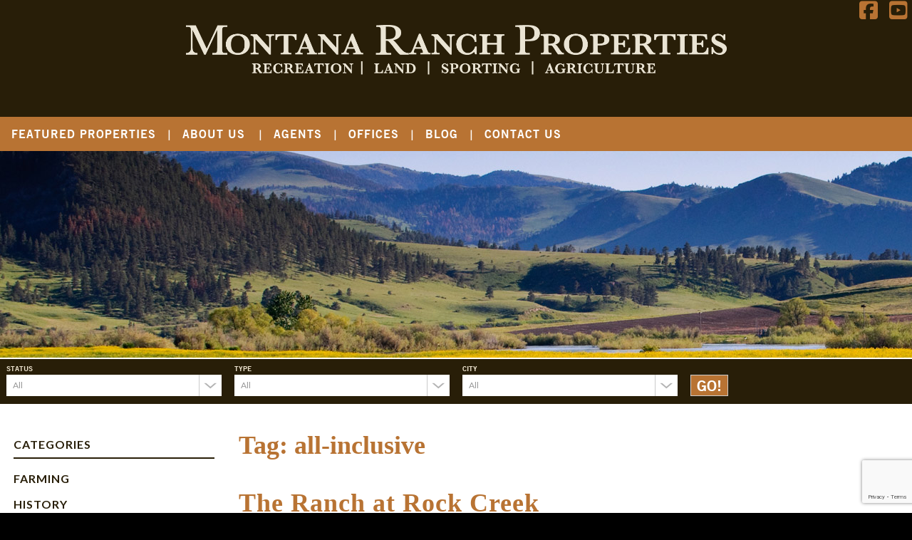

--- FILE ---
content_type: text/html; charset=UTF-8
request_url: https://ranchmt.com/tag/all-inclusive/
body_size: 12566
content:
<!doctype html>

<!--[if lt IE 7]><html dir="ltr" lang="en-US" prefix="og: https://ogp.me/ns#" itemscope itemtype="https://schema.org/WebSite" class="no-js lt-ie9 lt-ie8 lt-ie7"><![endif]-->
<!--[if (IE 7)&!(IEMobile)]><html dir="ltr" lang="en-US" prefix="og: https://ogp.me/ns#" itemscope itemtype="https://schema.org/WebSite" class="no-js lt-ie9 lt-ie8"><![endif]-->
<!--[if (IE 8)&!(IEMobile)]><html dir="ltr" lang="en-US" prefix="og: https://ogp.me/ns#" itemscope itemtype="https://schema.org/WebSite" class="no-js lt-ie9"><![endif]-->
<!--[if gt IE 8]><!--> <html dir="ltr" lang="en-US" prefix="og: https://ogp.me/ns#" itemscope itemtype="https://schema.org/WebSite" class="no-js"><!--<![endif]-->

	<head>
		<meta charset="utf-8">
        <script src="https://kit.fontawesome.com/97ec95cd83.js" crossorigin="anonymous"></script>
				<meta http-equiv="X-UA-Compatible" content="IE=edge">
        <meta name="google-site-verification" content="gVUVe8F-zhdUKrbK24zDgJOmD8f2tbxAwHaDruidOlE" />
		<meta name="msvalidate.01" content="8DC2C60268D32AE478C69E75DACBC0C3" />
		

				<meta name="HandheldFriendly" content="True">
		<meta name="MobileOptimized" content="320">
		<meta name="viewport" content="width=device-width, initial-scale=1"/>

				<link rel="apple-touch-icon" href="https://ranchmt.com/wp-content/themes/ranchmt/library/images/apple-touch-icon.png">
		<link rel="icon" href="https://ranchmt.com/wp-content/themes/ranchmt/favicon.png">
		<!--[if IE]>
			<link rel="shortcut icon" href="https://ranchmt.com/wp-content/themes/ranchmt/favicon.ico">
		<![endif]-->
				<meta name="msapplication-TileColor" content="#f01d4f">
		<meta name="msapplication-TileImage" content="https://ranchmt.com/wp-content/themes/ranchmt/library/images/win8-tile-icon.png">
            <meta name="theme-color" content="#121212">

		<link rel="pingback" href="https://ranchmt.com/xmlrpc.php">

					<style>img:is([sizes="auto" i], [sizes^="auto," i]) { contain-intrinsic-size: 3000px 1500px }</style>
	
		<!-- All in One SEO Pro 4.9.3 - aioseo.com -->
		<title>all-inclusive - MT Ranch Properties</title>
	<meta name="robots" content="max-image-preview:large" />
	<link rel="canonical" href="https://ranchmt.com/tag/all-inclusive/" />
	<meta name="generator" content="All in One SEO Pro (AIOSEO) 4.9.3" />
		<meta property="og:locale" content="en_US" />
		<meta property="og:site_name" content="MT Ranch Properties - Ranches for Sale in Montana" />
		<meta property="og:type" content="article" />
		<meta property="og:title" content="all-inclusive - MT Ranch Properties" />
		<meta property="og:url" content="https://ranchmt.com/tag/all-inclusive/" />
		<meta property="og:image" content="https://ranchmt.com/wp-content/uploads/ranch_montana_properties_logo_x2.png" />
		<meta property="og:image:secure_url" content="https://ranchmt.com/wp-content/uploads/ranch_montana_properties_logo_x2.png" />
		<meta property="og:image:width" content="1485" />
		<meta property="og:image:height" content="137" />
		<meta property="article:publisher" content="https://www.facebook.com/bhhsmtranchrecreational" />
		<meta name="twitter:card" content="summary_large_image" />
		<meta name="twitter:title" content="all-inclusive - MT Ranch Properties" />
		<meta name="twitter:image" content="https://ranchmt.com/wp-content/uploads/ranch_montana_properties_logo_x2.png" />
		<script type="application/ld+json" class="aioseo-schema">
			{"@context":"https:\/\/schema.org","@graph":[{"@type":"BreadcrumbList","@id":"https:\/\/ranchmt.com\/tag\/all-inclusive\/#breadcrumblist","itemListElement":[{"@type":"ListItem","@id":"https:\/\/ranchmt.com#listItem","position":1,"name":"Home","item":"https:\/\/ranchmt.com","nextItem":{"@type":"ListItem","@id":"https:\/\/ranchmt.com\/tag\/all-inclusive\/#listItem","name":"all-inclusive"}},{"@type":"ListItem","@id":"https:\/\/ranchmt.com\/tag\/all-inclusive\/#listItem","position":2,"name":"all-inclusive","previousItem":{"@type":"ListItem","@id":"https:\/\/ranchmt.com#listItem","name":"Home"}}]},{"@type":"CollectionPage","@id":"https:\/\/ranchmt.com\/tag\/all-inclusive\/#collectionpage","url":"https:\/\/ranchmt.com\/tag\/all-inclusive\/","name":"all-inclusive - MT Ranch Properties","inLanguage":"en-US","isPartOf":{"@id":"https:\/\/ranchmt.com\/#website"},"breadcrumb":{"@id":"https:\/\/ranchmt.com\/tag\/all-inclusive\/#breadcrumblist"}},{"@type":"Organization","@id":"https:\/\/ranchmt.com\/#organization","name":"Montana Ranch Properties","description":"Ranches for Sale in Montana","url":"https:\/\/ranchmt.com\/","telephone":"+14065567777","logo":{"@type":"ImageObject","url":"https:\/\/ranchmt.com\/wp-content\/uploads\/ranch_montana_properties_logo_x2.png","@id":"https:\/\/ranchmt.com\/tag\/all-inclusive\/#organizationLogo","width":1485,"height":137,"caption":"Montana Ranch Properties"},"image":{"@id":"https:\/\/ranchmt.com\/tag\/all-inclusive\/#organizationLogo"},"sameAs":["https:\/\/www.facebook.com\/bhhsmtranchrecreational"]},{"@type":"WebSite","@id":"https:\/\/ranchmt.com\/#website","url":"https:\/\/ranchmt.com\/","name":"Montana Ranch Properties","description":"Ranches for Sale in Montana","inLanguage":"en-US","publisher":{"@id":"https:\/\/ranchmt.com\/#organization"}}]}
		</script>
		<!-- All in One SEO Pro -->

<link rel='dns-prefetch' href='//fonts.googleapis.com' />
<link rel="alternate" type="application/rss+xml" title="MT Ranch Properties &raquo; Feed" href="https://ranchmt.com/feed/" />
		<!-- This site uses the Google Analytics by MonsterInsights plugin v9.11.1 - Using Analytics tracking - https://www.monsterinsights.com/ -->
							<script src="//www.googletagmanager.com/gtag/js?id=G-MJWRZTYXFW"  data-cfasync="false" data-wpfc-render="false" type="text/javascript" async></script>
			<script data-cfasync="false" data-wpfc-render="false" type="text/javascript">
				var mi_version = '9.11.1';
				var mi_track_user = true;
				var mi_no_track_reason = '';
								var MonsterInsightsDefaultLocations = {"page_location":"https:\/\/ranchmt.com\/tag\/all-inclusive\/"};
								if ( typeof MonsterInsightsPrivacyGuardFilter === 'function' ) {
					var MonsterInsightsLocations = (typeof MonsterInsightsExcludeQuery === 'object') ? MonsterInsightsPrivacyGuardFilter( MonsterInsightsExcludeQuery ) : MonsterInsightsPrivacyGuardFilter( MonsterInsightsDefaultLocations );
				} else {
					var MonsterInsightsLocations = (typeof MonsterInsightsExcludeQuery === 'object') ? MonsterInsightsExcludeQuery : MonsterInsightsDefaultLocations;
				}

								var disableStrs = [
										'ga-disable-G-MJWRZTYXFW',
									];

				/* Function to detect opted out users */
				function __gtagTrackerIsOptedOut() {
					for (var index = 0; index < disableStrs.length; index++) {
						if (document.cookie.indexOf(disableStrs[index] + '=true') > -1) {
							return true;
						}
					}

					return false;
				}

				/* Disable tracking if the opt-out cookie exists. */
				if (__gtagTrackerIsOptedOut()) {
					for (var index = 0; index < disableStrs.length; index++) {
						window[disableStrs[index]] = true;
					}
				}

				/* Opt-out function */
				function __gtagTrackerOptout() {
					for (var index = 0; index < disableStrs.length; index++) {
						document.cookie = disableStrs[index] + '=true; expires=Thu, 31 Dec 2099 23:59:59 UTC; path=/';
						window[disableStrs[index]] = true;
					}
				}

				if ('undefined' === typeof gaOptout) {
					function gaOptout() {
						__gtagTrackerOptout();
					}
				}
								window.dataLayer = window.dataLayer || [];

				window.MonsterInsightsDualTracker = {
					helpers: {},
					trackers: {},
				};
				if (mi_track_user) {
					function __gtagDataLayer() {
						dataLayer.push(arguments);
					}

					function __gtagTracker(type, name, parameters) {
						if (!parameters) {
							parameters = {};
						}

						if (parameters.send_to) {
							__gtagDataLayer.apply(null, arguments);
							return;
						}

						if (type === 'event') {
														parameters.send_to = monsterinsights_frontend.v4_id;
							var hookName = name;
							if (typeof parameters['event_category'] !== 'undefined') {
								hookName = parameters['event_category'] + ':' + name;
							}

							if (typeof MonsterInsightsDualTracker.trackers[hookName] !== 'undefined') {
								MonsterInsightsDualTracker.trackers[hookName](parameters);
							} else {
								__gtagDataLayer('event', name, parameters);
							}
							
						} else {
							__gtagDataLayer.apply(null, arguments);
						}
					}

					__gtagTracker('js', new Date());
					__gtagTracker('set', {
						'developer_id.dZGIzZG': true,
											});
					if ( MonsterInsightsLocations.page_location ) {
						__gtagTracker('set', MonsterInsightsLocations);
					}
										__gtagTracker('config', 'G-MJWRZTYXFW', {"forceSSL":"true","link_attribution":"true"} );
										window.gtag = __gtagTracker;										(function () {
						/* https://developers.google.com/analytics/devguides/collection/analyticsjs/ */
						/* ga and __gaTracker compatibility shim. */
						var noopfn = function () {
							return null;
						};
						var newtracker = function () {
							return new Tracker();
						};
						var Tracker = function () {
							return null;
						};
						var p = Tracker.prototype;
						p.get = noopfn;
						p.set = noopfn;
						p.send = function () {
							var args = Array.prototype.slice.call(arguments);
							args.unshift('send');
							__gaTracker.apply(null, args);
						};
						var __gaTracker = function () {
							var len = arguments.length;
							if (len === 0) {
								return;
							}
							var f = arguments[len - 1];
							if (typeof f !== 'object' || f === null || typeof f.hitCallback !== 'function') {
								if ('send' === arguments[0]) {
									var hitConverted, hitObject = false, action;
									if ('event' === arguments[1]) {
										if ('undefined' !== typeof arguments[3]) {
											hitObject = {
												'eventAction': arguments[3],
												'eventCategory': arguments[2],
												'eventLabel': arguments[4],
												'value': arguments[5] ? arguments[5] : 1,
											}
										}
									}
									if ('pageview' === arguments[1]) {
										if ('undefined' !== typeof arguments[2]) {
											hitObject = {
												'eventAction': 'page_view',
												'page_path': arguments[2],
											}
										}
									}
									if (typeof arguments[2] === 'object') {
										hitObject = arguments[2];
									}
									if (typeof arguments[5] === 'object') {
										Object.assign(hitObject, arguments[5]);
									}
									if ('undefined' !== typeof arguments[1].hitType) {
										hitObject = arguments[1];
										if ('pageview' === hitObject.hitType) {
											hitObject.eventAction = 'page_view';
										}
									}
									if (hitObject) {
										action = 'timing' === arguments[1].hitType ? 'timing_complete' : hitObject.eventAction;
										hitConverted = mapArgs(hitObject);
										__gtagTracker('event', action, hitConverted);
									}
								}
								return;
							}

							function mapArgs(args) {
								var arg, hit = {};
								var gaMap = {
									'eventCategory': 'event_category',
									'eventAction': 'event_action',
									'eventLabel': 'event_label',
									'eventValue': 'event_value',
									'nonInteraction': 'non_interaction',
									'timingCategory': 'event_category',
									'timingVar': 'name',
									'timingValue': 'value',
									'timingLabel': 'event_label',
									'page': 'page_path',
									'location': 'page_location',
									'title': 'page_title',
									'referrer' : 'page_referrer',
								};
								for (arg in args) {
																		if (!(!args.hasOwnProperty(arg) || !gaMap.hasOwnProperty(arg))) {
										hit[gaMap[arg]] = args[arg];
									} else {
										hit[arg] = args[arg];
									}
								}
								return hit;
							}

							try {
								f.hitCallback();
							} catch (ex) {
							}
						};
						__gaTracker.create = newtracker;
						__gaTracker.getByName = newtracker;
						__gaTracker.getAll = function () {
							return [];
						};
						__gaTracker.remove = noopfn;
						__gaTracker.loaded = true;
						window['__gaTracker'] = __gaTracker;
					})();
									} else {
										console.log("");
					(function () {
						function __gtagTracker() {
							return null;
						}

						window['__gtagTracker'] = __gtagTracker;
						window['gtag'] = __gtagTracker;
					})();
									}
			</script>
							<!-- / Google Analytics by MonsterInsights -->
		<script type="text/javascript">
/* <![CDATA[ */
window._wpemojiSettings = {"baseUrl":"https:\/\/s.w.org\/images\/core\/emoji\/16.0.1\/72x72\/","ext":".png","svgUrl":"https:\/\/s.w.org\/images\/core\/emoji\/16.0.1\/svg\/","svgExt":".svg","source":{"concatemoji":"https:\/\/ranchmt.com\/wp-includes\/js\/wp-emoji-release.min.js"}};
/*! This file is auto-generated */
!function(s,n){var o,i,e;function c(e){try{var t={supportTests:e,timestamp:(new Date).valueOf()};sessionStorage.setItem(o,JSON.stringify(t))}catch(e){}}function p(e,t,n){e.clearRect(0,0,e.canvas.width,e.canvas.height),e.fillText(t,0,0);var t=new Uint32Array(e.getImageData(0,0,e.canvas.width,e.canvas.height).data),a=(e.clearRect(0,0,e.canvas.width,e.canvas.height),e.fillText(n,0,0),new Uint32Array(e.getImageData(0,0,e.canvas.width,e.canvas.height).data));return t.every(function(e,t){return e===a[t]})}function u(e,t){e.clearRect(0,0,e.canvas.width,e.canvas.height),e.fillText(t,0,0);for(var n=e.getImageData(16,16,1,1),a=0;a<n.data.length;a++)if(0!==n.data[a])return!1;return!0}function f(e,t,n,a){switch(t){case"flag":return n(e,"\ud83c\udff3\ufe0f\u200d\u26a7\ufe0f","\ud83c\udff3\ufe0f\u200b\u26a7\ufe0f")?!1:!n(e,"\ud83c\udde8\ud83c\uddf6","\ud83c\udde8\u200b\ud83c\uddf6")&&!n(e,"\ud83c\udff4\udb40\udc67\udb40\udc62\udb40\udc65\udb40\udc6e\udb40\udc67\udb40\udc7f","\ud83c\udff4\u200b\udb40\udc67\u200b\udb40\udc62\u200b\udb40\udc65\u200b\udb40\udc6e\u200b\udb40\udc67\u200b\udb40\udc7f");case"emoji":return!a(e,"\ud83e\udedf")}return!1}function g(e,t,n,a){var r="undefined"!=typeof WorkerGlobalScope&&self instanceof WorkerGlobalScope?new OffscreenCanvas(300,150):s.createElement("canvas"),o=r.getContext("2d",{willReadFrequently:!0}),i=(o.textBaseline="top",o.font="600 32px Arial",{});return e.forEach(function(e){i[e]=t(o,e,n,a)}),i}function t(e){var t=s.createElement("script");t.src=e,t.defer=!0,s.head.appendChild(t)}"undefined"!=typeof Promise&&(o="wpEmojiSettingsSupports",i=["flag","emoji"],n.supports={everything:!0,everythingExceptFlag:!0},e=new Promise(function(e){s.addEventListener("DOMContentLoaded",e,{once:!0})}),new Promise(function(t){var n=function(){try{var e=JSON.parse(sessionStorage.getItem(o));if("object"==typeof e&&"number"==typeof e.timestamp&&(new Date).valueOf()<e.timestamp+604800&&"object"==typeof e.supportTests)return e.supportTests}catch(e){}return null}();if(!n){if("undefined"!=typeof Worker&&"undefined"!=typeof OffscreenCanvas&&"undefined"!=typeof URL&&URL.createObjectURL&&"undefined"!=typeof Blob)try{var e="postMessage("+g.toString()+"("+[JSON.stringify(i),f.toString(),p.toString(),u.toString()].join(",")+"));",a=new Blob([e],{type:"text/javascript"}),r=new Worker(URL.createObjectURL(a),{name:"wpTestEmojiSupports"});return void(r.onmessage=function(e){c(n=e.data),r.terminate(),t(n)})}catch(e){}c(n=g(i,f,p,u))}t(n)}).then(function(e){for(var t in e)n.supports[t]=e[t],n.supports.everything=n.supports.everything&&n.supports[t],"flag"!==t&&(n.supports.everythingExceptFlag=n.supports.everythingExceptFlag&&n.supports[t]);n.supports.everythingExceptFlag=n.supports.everythingExceptFlag&&!n.supports.flag,n.DOMReady=!1,n.readyCallback=function(){n.DOMReady=!0}}).then(function(){return e}).then(function(){var e;n.supports.everything||(n.readyCallback(),(e=n.source||{}).concatemoji?t(e.concatemoji):e.wpemoji&&e.twemoji&&(t(e.twemoji),t(e.wpemoji)))}))}((window,document),window._wpemojiSettings);
/* ]]> */
</script>
<style id='wp-emoji-styles-inline-css' type='text/css'>

	img.wp-smiley, img.emoji {
		display: inline !important;
		border: none !important;
		box-shadow: none !important;
		height: 1em !important;
		width: 1em !important;
		margin: 0 0.07em !important;
		vertical-align: -0.1em !important;
		background: none !important;
		padding: 0 !important;
	}
</style>
<link rel='stylesheet' id='wp-block-library-css' href='https://ranchmt.com/wp-includes/css/dist/block-library/style.min.css' type='text/css' media='all' />
<style id='classic-theme-styles-inline-css' type='text/css'>
/*! This file is auto-generated */
.wp-block-button__link{color:#fff;background-color:#32373c;border-radius:9999px;box-shadow:none;text-decoration:none;padding:calc(.667em + 2px) calc(1.333em + 2px);font-size:1.125em}.wp-block-file__button{background:#32373c;color:#fff;text-decoration:none}
</style>
<link rel='stylesheet' id='aioseo/css/src/vue/standalone/blocks/table-of-contents/global.scss-css' href='https://ranchmt.com/wp-content/plugins/all-in-one-seo-pack-pro/dist/Pro/assets/css/table-of-contents/global.e90f6d47.css' type='text/css' media='all' />
<link rel='stylesheet' id='aioseo/css/src/vue/standalone/blocks/pro/recipe/global.scss-css' href='https://ranchmt.com/wp-content/plugins/all-in-one-seo-pack-pro/dist/Pro/assets/css/recipe/global.67a3275f.css' type='text/css' media='all' />
<link rel='stylesheet' id='aioseo/css/src/vue/standalone/blocks/pro/product/global.scss-css' href='https://ranchmt.com/wp-content/plugins/all-in-one-seo-pack-pro/dist/Pro/assets/css/product/global.61066cfb.css' type='text/css' media='all' />
<style id='global-styles-inline-css' type='text/css'>
:root{--wp--preset--aspect-ratio--square: 1;--wp--preset--aspect-ratio--4-3: 4/3;--wp--preset--aspect-ratio--3-4: 3/4;--wp--preset--aspect-ratio--3-2: 3/2;--wp--preset--aspect-ratio--2-3: 2/3;--wp--preset--aspect-ratio--16-9: 16/9;--wp--preset--aspect-ratio--9-16: 9/16;--wp--preset--color--black: #000000;--wp--preset--color--cyan-bluish-gray: #abb8c3;--wp--preset--color--white: #ffffff;--wp--preset--color--pale-pink: #f78da7;--wp--preset--color--vivid-red: #cf2e2e;--wp--preset--color--luminous-vivid-orange: #ff6900;--wp--preset--color--luminous-vivid-amber: #fcb900;--wp--preset--color--light-green-cyan: #7bdcb5;--wp--preset--color--vivid-green-cyan: #00d084;--wp--preset--color--pale-cyan-blue: #8ed1fc;--wp--preset--color--vivid-cyan-blue: #0693e3;--wp--preset--color--vivid-purple: #9b51e0;--wp--preset--gradient--vivid-cyan-blue-to-vivid-purple: linear-gradient(135deg,rgba(6,147,227,1) 0%,rgb(155,81,224) 100%);--wp--preset--gradient--light-green-cyan-to-vivid-green-cyan: linear-gradient(135deg,rgb(122,220,180) 0%,rgb(0,208,130) 100%);--wp--preset--gradient--luminous-vivid-amber-to-luminous-vivid-orange: linear-gradient(135deg,rgba(252,185,0,1) 0%,rgba(255,105,0,1) 100%);--wp--preset--gradient--luminous-vivid-orange-to-vivid-red: linear-gradient(135deg,rgba(255,105,0,1) 0%,rgb(207,46,46) 100%);--wp--preset--gradient--very-light-gray-to-cyan-bluish-gray: linear-gradient(135deg,rgb(238,238,238) 0%,rgb(169,184,195) 100%);--wp--preset--gradient--cool-to-warm-spectrum: linear-gradient(135deg,rgb(74,234,220) 0%,rgb(151,120,209) 20%,rgb(207,42,186) 40%,rgb(238,44,130) 60%,rgb(251,105,98) 80%,rgb(254,248,76) 100%);--wp--preset--gradient--blush-light-purple: linear-gradient(135deg,rgb(255,206,236) 0%,rgb(152,150,240) 100%);--wp--preset--gradient--blush-bordeaux: linear-gradient(135deg,rgb(254,205,165) 0%,rgb(254,45,45) 50%,rgb(107,0,62) 100%);--wp--preset--gradient--luminous-dusk: linear-gradient(135deg,rgb(255,203,112) 0%,rgb(199,81,192) 50%,rgb(65,88,208) 100%);--wp--preset--gradient--pale-ocean: linear-gradient(135deg,rgb(255,245,203) 0%,rgb(182,227,212) 50%,rgb(51,167,181) 100%);--wp--preset--gradient--electric-grass: linear-gradient(135deg,rgb(202,248,128) 0%,rgb(113,206,126) 100%);--wp--preset--gradient--midnight: linear-gradient(135deg,rgb(2,3,129) 0%,rgb(40,116,252) 100%);--wp--preset--font-size--small: 13px;--wp--preset--font-size--medium: 20px;--wp--preset--font-size--large: 36px;--wp--preset--font-size--x-large: 42px;--wp--preset--spacing--20: 0.44rem;--wp--preset--spacing--30: 0.67rem;--wp--preset--spacing--40: 1rem;--wp--preset--spacing--50: 1.5rem;--wp--preset--spacing--60: 2.25rem;--wp--preset--spacing--70: 3.38rem;--wp--preset--spacing--80: 5.06rem;--wp--preset--shadow--natural: 6px 6px 9px rgba(0, 0, 0, 0.2);--wp--preset--shadow--deep: 12px 12px 50px rgba(0, 0, 0, 0.4);--wp--preset--shadow--sharp: 6px 6px 0px rgba(0, 0, 0, 0.2);--wp--preset--shadow--outlined: 6px 6px 0px -3px rgba(255, 255, 255, 1), 6px 6px rgba(0, 0, 0, 1);--wp--preset--shadow--crisp: 6px 6px 0px rgba(0, 0, 0, 1);}:where(.is-layout-flex){gap: 0.5em;}:where(.is-layout-grid){gap: 0.5em;}body .is-layout-flex{display: flex;}.is-layout-flex{flex-wrap: wrap;align-items: center;}.is-layout-flex > :is(*, div){margin: 0;}body .is-layout-grid{display: grid;}.is-layout-grid > :is(*, div){margin: 0;}:where(.wp-block-columns.is-layout-flex){gap: 2em;}:where(.wp-block-columns.is-layout-grid){gap: 2em;}:where(.wp-block-post-template.is-layout-flex){gap: 1.25em;}:where(.wp-block-post-template.is-layout-grid){gap: 1.25em;}.has-black-color{color: var(--wp--preset--color--black) !important;}.has-cyan-bluish-gray-color{color: var(--wp--preset--color--cyan-bluish-gray) !important;}.has-white-color{color: var(--wp--preset--color--white) !important;}.has-pale-pink-color{color: var(--wp--preset--color--pale-pink) !important;}.has-vivid-red-color{color: var(--wp--preset--color--vivid-red) !important;}.has-luminous-vivid-orange-color{color: var(--wp--preset--color--luminous-vivid-orange) !important;}.has-luminous-vivid-amber-color{color: var(--wp--preset--color--luminous-vivid-amber) !important;}.has-light-green-cyan-color{color: var(--wp--preset--color--light-green-cyan) !important;}.has-vivid-green-cyan-color{color: var(--wp--preset--color--vivid-green-cyan) !important;}.has-pale-cyan-blue-color{color: var(--wp--preset--color--pale-cyan-blue) !important;}.has-vivid-cyan-blue-color{color: var(--wp--preset--color--vivid-cyan-blue) !important;}.has-vivid-purple-color{color: var(--wp--preset--color--vivid-purple) !important;}.has-black-background-color{background-color: var(--wp--preset--color--black) !important;}.has-cyan-bluish-gray-background-color{background-color: var(--wp--preset--color--cyan-bluish-gray) !important;}.has-white-background-color{background-color: var(--wp--preset--color--white) !important;}.has-pale-pink-background-color{background-color: var(--wp--preset--color--pale-pink) !important;}.has-vivid-red-background-color{background-color: var(--wp--preset--color--vivid-red) !important;}.has-luminous-vivid-orange-background-color{background-color: var(--wp--preset--color--luminous-vivid-orange) !important;}.has-luminous-vivid-amber-background-color{background-color: var(--wp--preset--color--luminous-vivid-amber) !important;}.has-light-green-cyan-background-color{background-color: var(--wp--preset--color--light-green-cyan) !important;}.has-vivid-green-cyan-background-color{background-color: var(--wp--preset--color--vivid-green-cyan) !important;}.has-pale-cyan-blue-background-color{background-color: var(--wp--preset--color--pale-cyan-blue) !important;}.has-vivid-cyan-blue-background-color{background-color: var(--wp--preset--color--vivid-cyan-blue) !important;}.has-vivid-purple-background-color{background-color: var(--wp--preset--color--vivid-purple) !important;}.has-black-border-color{border-color: var(--wp--preset--color--black) !important;}.has-cyan-bluish-gray-border-color{border-color: var(--wp--preset--color--cyan-bluish-gray) !important;}.has-white-border-color{border-color: var(--wp--preset--color--white) !important;}.has-pale-pink-border-color{border-color: var(--wp--preset--color--pale-pink) !important;}.has-vivid-red-border-color{border-color: var(--wp--preset--color--vivid-red) !important;}.has-luminous-vivid-orange-border-color{border-color: var(--wp--preset--color--luminous-vivid-orange) !important;}.has-luminous-vivid-amber-border-color{border-color: var(--wp--preset--color--luminous-vivid-amber) !important;}.has-light-green-cyan-border-color{border-color: var(--wp--preset--color--light-green-cyan) !important;}.has-vivid-green-cyan-border-color{border-color: var(--wp--preset--color--vivid-green-cyan) !important;}.has-pale-cyan-blue-border-color{border-color: var(--wp--preset--color--pale-cyan-blue) !important;}.has-vivid-cyan-blue-border-color{border-color: var(--wp--preset--color--vivid-cyan-blue) !important;}.has-vivid-purple-border-color{border-color: var(--wp--preset--color--vivid-purple) !important;}.has-vivid-cyan-blue-to-vivid-purple-gradient-background{background: var(--wp--preset--gradient--vivid-cyan-blue-to-vivid-purple) !important;}.has-light-green-cyan-to-vivid-green-cyan-gradient-background{background: var(--wp--preset--gradient--light-green-cyan-to-vivid-green-cyan) !important;}.has-luminous-vivid-amber-to-luminous-vivid-orange-gradient-background{background: var(--wp--preset--gradient--luminous-vivid-amber-to-luminous-vivid-orange) !important;}.has-luminous-vivid-orange-to-vivid-red-gradient-background{background: var(--wp--preset--gradient--luminous-vivid-orange-to-vivid-red) !important;}.has-very-light-gray-to-cyan-bluish-gray-gradient-background{background: var(--wp--preset--gradient--very-light-gray-to-cyan-bluish-gray) !important;}.has-cool-to-warm-spectrum-gradient-background{background: var(--wp--preset--gradient--cool-to-warm-spectrum) !important;}.has-blush-light-purple-gradient-background{background: var(--wp--preset--gradient--blush-light-purple) !important;}.has-blush-bordeaux-gradient-background{background: var(--wp--preset--gradient--blush-bordeaux) !important;}.has-luminous-dusk-gradient-background{background: var(--wp--preset--gradient--luminous-dusk) !important;}.has-pale-ocean-gradient-background{background: var(--wp--preset--gradient--pale-ocean) !important;}.has-electric-grass-gradient-background{background: var(--wp--preset--gradient--electric-grass) !important;}.has-midnight-gradient-background{background: var(--wp--preset--gradient--midnight) !important;}.has-small-font-size{font-size: var(--wp--preset--font-size--small) !important;}.has-medium-font-size{font-size: var(--wp--preset--font-size--medium) !important;}.has-large-font-size{font-size: var(--wp--preset--font-size--large) !important;}.has-x-large-font-size{font-size: var(--wp--preset--font-size--x-large) !important;}
:where(.wp-block-post-template.is-layout-flex){gap: 1.25em;}:where(.wp-block-post-template.is-layout-grid){gap: 1.25em;}
:where(.wp-block-columns.is-layout-flex){gap: 2em;}:where(.wp-block-columns.is-layout-grid){gap: 2em;}
:root :where(.wp-block-pullquote){font-size: 1.5em;line-height: 1.6;}
</style>
<link rel='stylesheet' id='contact-form-7-css' href='https://ranchmt.com/wp-content/plugins/contact-form-7/includes/css/styles.css' type='text/css' media='all' />
<link rel='stylesheet' id='wp-components-css' href='https://ranchmt.com/wp-includes/css/dist/components/style.min.css' type='text/css' media='all' />
<link rel='stylesheet' id='godaddy-styles-css' href='https://ranchmt.com/wp-content/mu-plugins/vendor/wpex/godaddy-launch/includes/Dependencies/GoDaddy/Styles/build/latest.css' type='text/css' media='all' />
<link rel='stylesheet' id='googleFonts-css' href='https://fonts.googleapis.com/css?family=Lato%3A400%2C700%2C400italic%2C700italic' type='text/css' media='all' />
<link rel='stylesheet' id='bones-stylesheet-css' href='https://ranchmt.com/wp-content/themes/ranchmt/library/css/style.css' type='text/css' media='all' />
<link rel='stylesheet' id='jquery-fancybox-css-css' href='https://ranchmt.com/wp-content/themes/ranchmt/library/js/libs/fancybox/jquery.fancybox.css' type='text/css' media='all' />
<!--[if lt IE 9]>
<link rel='stylesheet' id='bones-ie-only-css' href='https://ranchmt.com/wp-content/themes/ranchmt/library/css/ie.css' type='text/css' media='all' />
<![endif]-->
<script type="text/javascript" src="https://ranchmt.com/wp-content/plugins/google-analytics-for-wordpress/assets/js/frontend-gtag.min.js" id="monsterinsights-frontend-script-js" async="async" data-wp-strategy="async"></script>
<script data-cfasync="false" data-wpfc-render="false" type="text/javascript" id='monsterinsights-frontend-script-js-extra'>/* <![CDATA[ */
var monsterinsights_frontend = {"js_events_tracking":"true","download_extensions":"doc,pdf,ppt,zip,xls,docx,pptx,xlsx","inbound_paths":"[{\"path\":\"\\\/go\\\/\",\"label\":\"affiliate\"},{\"path\":\"\\\/recommend\\\/\",\"label\":\"affiliate\"}]","home_url":"https:\/\/ranchmt.com","hash_tracking":"false","v4_id":"G-MJWRZTYXFW"};/* ]]> */
</script>
<script type="text/javascript" src="https://ranchmt.com/wp-content/themes/ranchmt/library/js/libs/modernizr.custom.min.js" id="bones-modernizr-js"></script>
<script type="text/javascript" src="https://ranchmt.com/wp-includes/js/jquery/jquery.min.js" id="jquery-core-js"></script>
<script type="text/javascript" src="https://ranchmt.com/wp-includes/js/jquery/jquery-migrate.min.js" id="jquery-migrate-js"></script>

<!-- OG: 3.3.8 -->
<meta property="og:image" content="https://ranchmt.com/wp-content/uploads/cropped-bhhs_seal_rgb_blk.png"><meta property="og:type" content="website"><meta property="og:locale" content="en_US"><meta property="og:site_name" content="MT Ranch Properties"><meta property="og:url" content="https://ranchmt.com/tag/all-inclusive/"><meta property="og:title" content="all-inclusive - MT Ranch Properties">

<meta property="twitter:partner" content="ogwp"><meta property="twitter:title" content="all-inclusive - MT Ranch Properties"><meta property="twitter:url" content="https://ranchmt.com/tag/all-inclusive/">
<meta itemprop="image" content="https://ranchmt.com/wp-content/uploads/cropped-bhhs_seal_rgb_blk.png"><meta itemprop="name" content="all-inclusive - MT Ranch Properties">
<!-- /OG -->

<link rel="https://api.w.org/" href="https://ranchmt.com/wp-json/" /><link rel="alternate" title="JSON" type="application/json" href="https://ranchmt.com/wp-json/wp/v2/tags/1054" /><link rel="apple-touch-icon" sizes="180x180" href="/wp-content/uploads/fbrfg/apple-touch-icon.png">
<link rel="icon" type="image/png" sizes="32x32" href="/wp-content/uploads/fbrfg/favicon-32x32.png">
<link rel="icon" type="image/png" sizes="16x16" href="/wp-content/uploads/fbrfg/favicon-16x16.png">
<link rel="manifest" href="/wp-content/uploads/fbrfg/site.webmanifest">
<link rel="mask-icon" href="/wp-content/uploads/fbrfg/safari-pinned-tab.svg" color="#5bbad5">
<link rel="shortcut icon" href="/wp-content/uploads/fbrfg/favicon.ico">
<meta name="msapplication-TileColor" content="#da532c">
<meta name="msapplication-config" content="/wp-content/uploads/fbrfg/browserconfig.xml">
<meta name="theme-color" content="#ffffff"><link rel="icon" href="https://ranchmt.com/wp-content/uploads/cropped-bhhs_seal_rgb_blk-32x32.png" sizes="32x32" />
<link rel="icon" href="https://ranchmt.com/wp-content/uploads/cropped-bhhs_seal_rgb_blk-192x192.png" sizes="192x192" />
<link rel="apple-touch-icon" href="https://ranchmt.com/wp-content/uploads/cropped-bhhs_seal_rgb_blk-180x180.png" />
<meta name="msapplication-TileImage" content="https://ranchmt.com/wp-content/uploads/cropped-bhhs_seal_rgb_blk-270x270.png" />
		
		        <!-- Google tag (gtag.js) -->
<script async src="https://www.googletagmanager.com/gtag/js?id=G-1LGXL7H7YT"></script>
<script>
  window.dataLayer = window.dataLayer || [];
  function gtag(){dataLayer.push(arguments);}
  gtag('js', new Date());

  gtag('config', 'G-1LGXL7H7YT');
</script>

		
	</head>

	<body class="archive tag tag-all-inclusive tag-1054 wp-theme-ranchmt" itemscope itemtype="https://schema.org/WebPage">

		<div id="container">

			<header class="header" role="banner" itemscope itemtype="https://schema.org/WPHeader">

				<div id="inner-header" class="cf">
                    <div class="wrap cf">
                    <ul id="top-nav">
                        <li><a class="h3" href="https://www.facebook.com/bhhsmtranchrecreational" target="_blank" onmouseover="this.style.color='white'" onmouseout="this.style.color='#B87333;'"><i class="fa-brands fa-square-facebook fa-2xl"></i></a></li>
                        <li><a class="h3" href="https://youtu.be/EG4JkS2evXQ?feature=shared" target="_blank" onmouseover="this.style.color='white'" onmouseout="this.style.color='#B87333;'"><i class="fa-brands fa-square-youtube fa-2xl"></i></a></li>
						</ul>
                    <a id="menu-toggle">
                        <span></span>
                        <span></span>
                        <span></span>
                    </a>
                    </div>
                    <p id="logo" class="h1" itemscope itemtype="https://schema.org/Organization"><a href="https://ranchmt.com"></a></p>

					<nav id="main-nav" class="hide" role="navigation" itemscope itemtype="https://schema.org/SiteNavigationElement">
						<ul id="menu-main-nav" class="nav top-nav wrap cf"><li id="menu-item-49" class="menu-item menu-item-type-custom menu-item-object-custom menu-item-49"><a href="/properties/">Featured Properties</a></li>
<li id="menu-item-41" class="menu-item menu-item-type-post_type menu-item-object-page menu-item-has-children menu-item-41"><a href="https://ranchmt.com/about-us/">About Us</a>
<ul class="sub-menu">
	<li id="menu-item-37" class="menu-item menu-item-type-post_type menu-item-object-page menu-item-37"><a href="https://ranchmt.com/about-us/our-heritage/">Our Heritage</a></li>
	<li id="menu-item-38" class="menu-item menu-item-type-post_type menu-item-object-page menu-item-38"><a href="https://ranchmt.com/about-us/leadership-team/">Leadership Team</a></li>
	<li id="menu-item-40" class="menu-item menu-item-type-post_type menu-item-object-page menu-item-40"><a href="https://ranchmt.com/about-us/montana-ranch-properties/">Montana Ranch Properties</a></li>
	<li id="menu-item-39" class="menu-item menu-item-type-post_type menu-item-object-page menu-item-39"><a href="https://ranchmt.com/about-us/careers/">Careers</a></li>
</ul>
</li>
<li id="menu-item-51" class="menu-item menu-item-type-custom menu-item-object-custom menu-item-51"><a href="/agents/">Agents</a></li>
<li id="menu-item-52" class="menu-item menu-item-type-custom menu-item-object-custom menu-item-52"><a href="/offices/">Offices</a></li>
<li id="menu-item-53" class="menu-item menu-item-type-post_type menu-item-object-page current_page_parent menu-item-53"><a href="https://ranchmt.com/news/">Blog</a></li>
<li id="menu-item-56" class="menu-item menu-item-type-post_type menu-item-object-page menu-item-56"><a href="https://ranchmt.com/contact-us/">Contact Us</a></li>
</ul>
					</nav>

				</div>

			</header>

			<div id="content">

                <div id="page-image" class="cf">
                    <img src="https://ranchmt.com/wp-content/themes/ranchmt/library/images/headers/news-info.jpg" />
                </div>

                <form id="property-search">
	<div class="wrap">
				<div class="form-group">
			<label for="status">Status</label>
			<select id="status">
				<option value="">All</option>
									<option value="active" >
						Active					</option>
									<option value="pending" >
						Pending					</option>
									<option value="sold" >
						Sold					</option>
							</select>
		</div>
		<div class="form-group">
			<label for="type">Type</label>
			<select id="type">
				<option value="">All</option>
									<option value="bare-acreage" >
						Bare Acreage					</option>
									<option value="bordering-public-land" >
						Bordering Public Land					</option>
									<option value="farm-ranch" >
						Farm &amp; Ranch					</option>
									<option value="fishing-sporting" >
						Fishing &amp; Sporting					</option>
									<option value="homes-with-acreage" >
						Homes With Acreage					</option>
									<option value="horse-property" >
						Horse Property					</option>
									<option value="hunting" >
						Hunting					</option>
									<option value="hunting-fishing-sporting" >
						Hunting, Fishing &amp; Sporting					</option>
									<option value="remote" >
						Remote					</option>
							</select>
		</div>
		<div class="form-group">
			<label for="city">City</label>
			<select id="city">
				<option value="">All</option>
									<option value="alberton" >
						Alberton					</option>
									<option value="alder" >
						Alder					</option>
									<option value="basin" >
						Basin					</option>
									<option value="belgrade" >
						Belgrade					</option>
									<option value="big-arm" >
						Big Arm					</option>
									<option value="boulder" >
						Boulder					</option>
									<option value="bozeman" >
						Bozeman					</option>
									<option value="cascade" >
						Cascade					</option>
									<option value="clinton" >
						Clinton					</option>
									<option value="columbia-falls" >
						Columbia Falls					</option>
									<option value="corvallis" >
						Corvallis					</option>
									<option value="darby" >
						Darby					</option>
									<option value="dillon" >
						Dillon					</option>
									<option value="drummond" >
						Drummond					</option>
									<option value="emigrant" >
						Emigrant					</option>
									<option value="ennis" >
						Ennis					</option>
									<option value="florence" >
						Florence					</option>
									<option value="hamilton" >
						Hamilton					</option>
									<option value="harrison" >
						Harrison					</option>
									<option value="helena" >
						Helena					</option>
									<option value="heron" >
						Heron					</option>
									<option value="livingston" >
						Livingston					</option>
									<option value="lolo" >
						Lolo					</option>
									<option value="marion" >
						Marion					</option>
									<option value="philipsburg" >
						Philipsburg					</option>
									<option value="polson" >
						Polson					</option>
									<option value="sheridan" >
						Sheridan					</option>
									<option value="stevensville" >
						Stevensville					</option>
									<option value="three-forks" >
						Three Forks					</option>
									<option value="townsend" >
						Townsend					</option>
									<option value="twin-bridges" >
						Twin Bridges					</option>
									<option value="victor" >
						Victor					</option>
									<option value="virginia-city" >
						Virginia City					</option>
									<option value="white-sulphur-springs" >
						White Sulphur Springs					</option>
									<option value="whitehall" >
						Whitehall					</option>
									<option value="willow-creek" >
						Willow Creek					</option>
									<option value="wilsall" >
						Wilsall					</option>
									<option value="wisdom" >
						Wisdom					</option>
							</select>
		</div>
		<div class="form-group">
			<input type="submit" value="Go!" class="button-submit">
		</div>
	</div>
</form>

				<div id="inner-content" class="wrap cf">

                        				<div id="sidebar1" class="sidebar cf" role="complementary">

					
						<div id="categories-2" class="widget widget_categories"><h4 class="widgettitle">Categories</h4>
			<ul>
					<li class="cat-item cat-item-1821"><a href="https://ranchmt.com/category/farming/">Farming</a>
</li>
	<li class="cat-item cat-item-32"><a href="https://ranchmt.com/category/history/">History</a>
</li>
	<li class="cat-item cat-item-1366"><a href="https://ranchmt.com/category/horse-properties/">Horse Properties</a>
</li>
	<li class="cat-item cat-item-846"><a href="https://ranchmt.com/category/montana/missoula/">Missoula</a>
</li>
	<li class="cat-item cat-item-29"><a href="https://ranchmt.com/category/montana/">Montana</a>
</li>
	<li class="cat-item cat-item-1310"><a href="https://ranchmt.com/category/ranching/">Ranching</a>
</li>
	<li class="cat-item cat-item-30"><a href="https://ranchmt.com/category/real-estate/">Real Estate</a>
</li>
	<li class="cat-item cat-item-1420"><a href="https://ranchmt.com/category/saftey/">Saftey</a>
</li>
	<li class="cat-item cat-item-31"><a href="https://ranchmt.com/category/sporting/">Sporting</a>
</li>
	<li class="cat-item cat-item-1311"><a href="https://ranchmt.com/category/technology/">Technology</a>
</li>
	<li class="cat-item cat-item-1"><a href="https://ranchmt.com/category/uncategorized/">Uncategorized</a>
</li>
	<li class="cat-item cat-item-1419"><a href="https://ranchmt.com/category/winter/">Winter</a>
</li>
			</ul>

			</div>
					
				</div>

						<main id="main" class="content-with-sidebar cf" role="main" itemscope itemprop="mainContentOfPage" itemtype="http://schema.org/Blog">

                            <div class="full-col">
							 <h1 class="page-title">Tag: <span>all-inclusive</span></h1>                            </div>

							
							<article id="post-5628" class="cf post-5628 post type-post status-publish format-standard has-post-thumbnail hentry category-montana tag-activities tag-all-inclusive tag-fishing tag-horses tag-luxury tag-montana tag-phillipsburg tag-ranch tag-resort tag-rocky-mountains" role="article">

								<header class="entry-header article-header">

									<h3 class="h2 entry-title"><a href="https://ranchmt.com/the-ranch-at-rock-creek/" rel="bookmark" title="The Ranch at Rock Creek">The Ranch at Rock Creek</a></h3>
									<p class="byline entry-meta vcard">
										Posted <time class="updated entry-time" datetime="2018-10-01" itemprop="datePublished">October 1, 2018</time>									</p>

								</header>

								<section class="full-col entry-content cf">

									<p>The Ranch at Rock Creek is an all-inclusive ranch lodge located just 20 miles from Phillipsburg, Montana. The ranch offers a luxurious option for travelers to explore the Montana wilderness. Rated as five-star, the Ranch at Rock Creek offers more than 20 outdoor activities, unique cuisines, and a once in a lifetime experience. The property&#8230;</p>

								</section>

								<footer class="article-footer">
                                    <a href="https://ranchmt.com/the-ranch-at-rock-creek/" class="button">Read More</a>
								</footer>

							</article>

							
									
							
						</main>

				</div>

			</div>

			<div id="slider">
									<div>
						<div class="wrap">
							<img width="245" height="220" src="https://ranchmt.com/wp-content/uploads/YouTubeThumb.png" class="align-right wp-post-image" alt="Montana Ranch Properties" decoding="async" loading="lazy" />							<h2>Contact a Montana Ranch Properties agent today.</h2>
<h3>We know Montana. We live it.</h3>
<p><a href="https://youtu.be/EG4JkS2evXQ?feature=shared" target="blank" rel="noopener">Watch Our Story</a></p>
						</div>
					</div>
									<div>
						<div class="wrap">
							<img width="245" height="220" src="https://ranchmt.com/wp-content/uploads/quote_slide.jpg" class="align-right wp-post-image" alt="Our Montana Heritage" decoding="async" loading="lazy" />							<h2>Stewards of the land for future generations.</h2>
<h3>We know Montana. We live it.</h3>
<p><a href="https://ranchmt.com/about-us/our-heritage/">Our Heritage</a></p>
						</div>
					</div>
							</div>

			<footer class="footer" role="contentinfo" itemscope itemtype="http://schema.org/WPFooter">

				<div id="inner-footer" class="wrap cf">

					<div class="col">
						
							<div id="text-2" class="footer-widget widget_text">			<div class="textwidget"><a href="https://www.bhhsmt.com"><img src="/wp-content/uploads/footer_logo-1.png" /></a>
<p>15 Stafford Avenue<br />
Bozeman, Montana 59718</p>

<p>
Bozeman: 406.556.7777</p></div>
		</div>
											</div>

					<div class="col">
						
							<div id="nav_menu-6" class="footer-widget widget_nav_menu"><h4 class="footer-title">Montana Properties</h4><div class="menu-montana-properties-container"><ul id="menu-montana-properties" class="menu"><li id="menu-item-436" class="menu-item menu-item-type-custom menu-item-object-custom menu-item-436"><a href="/properties/?type=bare-acreage">Bare land for sale</a></li>
<li id="menu-item-437" class="menu-item menu-item-type-custom menu-item-object-custom menu-item-437"><a href="/properties/?type=bordering-public-land">Bordering public land</a></li>
<li id="menu-item-438" class="menu-item menu-item-type-custom menu-item-object-custom menu-item-438"><a href="/properties/?type=farm-ranch">Farms &#038; Ranches for sale</a></li>
<li id="menu-item-439" class="menu-item menu-item-type-custom menu-item-object-custom menu-item-439"><a href="/properties/?type=homes-with-acreage">Homes with acreage for sale</a></li>
<li id="menu-item-440" class="menu-item menu-item-type-custom menu-item-object-custom menu-item-440"><a href="/properties/?type=horse-property">Horse properties for sale</a></li>
<li id="menu-item-441" class="menu-item menu-item-type-custom menu-item-object-custom menu-item-441"><a href="/properties/?type=hunting-fishing-sporting">Sporting properties for sale</a></li>
</ul></div></div><div id="text-3" class="footer-widget widget_text"><h4 class="footer-title">More Properties</h4>			<div class="textwidget"><a href="http://www.bhhsmt.com">Residential Properties For Sale</a><br>
<a href="https://bhhsmt.net/luxury">Luxury Properties For Sale</a><br>
<a href="https://bhhsmt.net/commercial">Commercial Properties For Sale</a>
</div>
		</div>
											</div>

					<div class="col">
						
							<div id="nav_menu-4" class="footer-widget widget_nav_menu"><h4 class="footer-title">About Us</h4><div class="menu-about-us-container"><ul id="menu-about-us" class="menu"><li id="menu-item-57" class="menu-item menu-item-type-post_type menu-item-object-page menu-item-57"><a href="https://ranchmt.com/about-us/">Berkshire Hathaway HomeServices Montana Properties</a></li>
<li id="menu-item-58" class="menu-item menu-item-type-post_type menu-item-object-page menu-item-58"><a href="https://ranchmt.com/about-us/our-heritage/">Our Heritage</a></li>
<li id="menu-item-59" class="menu-item menu-item-type-post_type menu-item-object-page menu-item-59"><a href="https://ranchmt.com/about-us/leadership-team/">Leadership Team</a></li>
<li id="menu-item-61" class="menu-item menu-item-type-post_type menu-item-object-page menu-item-61"><a href="https://ranchmt.com/about-us/montana-ranch-properties/">Montana Ranch Properties</a></li>
<li id="menu-item-60" class="menu-item menu-item-type-post_type menu-item-object-page menu-item-60"><a href="https://ranchmt.com/about-us/careers/">Careers</a></li>
<li id="menu-item-10272" class="menu-item menu-item-type-custom menu-item-object-custom menu-item-10272"><a href="https://youtu.be/EG4JkS2evXQ?feature=shared%20target=blank">Video</a></li>
</ul></div></div><div id="nav_menu-5" class="footer-widget widget_nav_menu"><h4 class="footer-title">Our Agents</h4><div class="menu-agents-offices-container"><ul id="menu-agents-offices" class="menu"><li id="menu-item-240" class="menu-item menu-item-type-custom menu-item-object-custom menu-item-240"><a href="/agents/">Agents</a></li>
<li id="menu-item-241" class="menu-item menu-item-type-custom menu-item-object-custom menu-item-241"><a href="/offices/">Offices</a></li>
</ul></div></div>
											</div>

					<div class="col">
						
							<div id="categories-3" class="footer-widget widget_categories"><h4 class="footer-title">News &#038; Info</h4>
			<ul>
					<li class="cat-item cat-item-1821"><a href="https://ranchmt.com/category/farming/">Farming</a>
</li>
	<li class="cat-item cat-item-32"><a href="https://ranchmt.com/category/history/">History</a>
</li>
	<li class="cat-item cat-item-1366"><a href="https://ranchmt.com/category/horse-properties/">Horse Properties</a>
</li>
	<li class="cat-item cat-item-846"><a href="https://ranchmt.com/category/montana/missoula/">Missoula</a>
</li>
	<li class="cat-item cat-item-29"><a href="https://ranchmt.com/category/montana/">Montana</a>
</li>
	<li class="cat-item cat-item-1310"><a href="https://ranchmt.com/category/ranching/">Ranching</a>
</li>
	<li class="cat-item cat-item-30"><a href="https://ranchmt.com/category/real-estate/">Real Estate</a>
</li>
	<li class="cat-item cat-item-1420"><a href="https://ranchmt.com/category/saftey/">Saftey</a>
</li>
	<li class="cat-item cat-item-31"><a href="https://ranchmt.com/category/sporting/">Sporting</a>
</li>
	<li class="cat-item cat-item-1311"><a href="https://ranchmt.com/category/technology/">Technology</a>
</li>
	<li class="cat-item cat-item-1"><a href="https://ranchmt.com/category/uncategorized/">Uncategorized</a>
</li>
	<li class="cat-item cat-item-1419"><a href="https://ranchmt.com/category/winter/">Winter</a>
</li>
			</ul>

			</div>
											</div>
				</div>

				<div class="wrap">
					<p class="copyright">All information contained herein is derived from sources deemed reliable, however, is not guaranteed by Berkshire Hathaway HomeServices Montana Properties, Managing Broker, Agents or Sellers. Offering is subject to error, omissions, prior sales, price change or withdrawal  without notice and approval of  purchase by Seller. We urge independent verification of each and every item submitted, to the satisfaction of any prospective purchaser. &copy; 2026 BHH Affiliates, LLC. An independently owned and operated franchisee of BHH Affiliates, LLC. Berkshire Hathaway HomeServices and the Berkshire Hathaway HomeServices symbol are registered service marks of HomeServices of America, Inc.® Equal Housing Opportunity. | <a href="/privacy-policy">Privacy Policy</a></p>
				</div>

			</footer>

		</div>

				<script type="speculationrules">
{"prefetch":[{"source":"document","where":{"and":[{"href_matches":"\/*"},{"not":{"href_matches":["\/wp-*.php","\/wp-admin\/*","\/wp-content\/uploads\/*","\/wp-content\/*","\/wp-content\/plugins\/*","\/wp-content\/themes\/ranchmt\/*","\/*\\?(.+)"]}},{"not":{"selector_matches":"a[rel~=\"nofollow\"]"}},{"not":{"selector_matches":".no-prefetch, .no-prefetch a"}}]},"eagerness":"conservative"}]}
</script>
<script type="text/javascript" src="https://ranchmt.com/wp-includes/js/dist/hooks.min.js" id="wp-hooks-js"></script>
<script type="text/javascript" src="https://ranchmt.com/wp-includes/js/dist/i18n.min.js" id="wp-i18n-js"></script>
<script type="text/javascript" id="wp-i18n-js-after">
/* <![CDATA[ */
wp.i18n.setLocaleData( { 'text direction\u0004ltr': [ 'ltr' ] } );
/* ]]> */
</script>
<script type="text/javascript" src="https://ranchmt.com/wp-content/plugins/contact-form-7/includes/swv/js/index.js" id="swv-js"></script>
<script type="text/javascript" id="contact-form-7-js-before">
/* <![CDATA[ */
var wpcf7 = {
    "api": {
        "root": "https:\/\/ranchmt.com\/wp-json\/",
        "namespace": "contact-form-7\/v1"
    },
    "cached": 1
};
/* ]]> */
</script>
<script type="text/javascript" src="https://ranchmt.com/wp-content/plugins/contact-form-7/includes/js/index.js" id="contact-form-7-js"></script>
<script type="text/javascript" src="https://www.google.com/recaptcha/api.js?render=6Lclq5kaAAAAAMRjd0Fmb7XoJVe-abLViA42Ztje" id="google-recaptcha-js"></script>
<script type="text/javascript" src="https://ranchmt.com/wp-includes/js/dist/vendor/wp-polyfill.min.js" id="wp-polyfill-js"></script>
<script type="text/javascript" id="wpcf7-recaptcha-js-before">
/* <![CDATA[ */
var wpcf7_recaptcha = {
    "sitekey": "6Lclq5kaAAAAAMRjd0Fmb7XoJVe-abLViA42Ztje",
    "actions": {
        "homepage": "homepage",
        "contactform": "contactform"
    }
};
/* ]]> */
</script>
<script type="text/javascript" src="https://ranchmt.com/wp-content/plugins/contact-form-7/modules/recaptcha/index.js" id="wpcf7-recaptcha-js"></script>
<script type="text/javascript" src="https://ranchmt.com/wp-content/themes/ranchmt/library/js/libs/jquery.slides.min.js" id="jquery-slides-js"></script>
<script type="text/javascript" src="https://ranchmt.com/wp-content/themes/ranchmt/library/js/libs/fancybox/jquery.fancybox.pack.js" id="jquery-fancybox-js"></script>
<script type="text/javascript" src="https://ranchmt.com/wp-content/themes/ranchmt/library/js/scripts.js" id="bones-js-js"></script>
		<script>'undefined'=== typeof _trfq || (window._trfq = []);'undefined'=== typeof _trfd && (window._trfd=[]),
                _trfd.push({'tccl.baseHost':'secureserver.net'}),
                _trfd.push({'ap':'wpaas_v2'},
                    {'server':'ae9f7fee5f98'},
                    {'pod':'c23-prod-p3-us-west-2'},
                                        {'xid':'3299652'},
                    {'wp':'6.8.3'},
                    {'php':'8.2.30'},
                    {'loggedin':'0'},
                    {'cdn':'1'},
                    {'builder':''},
                    {'theme':'ranchmt'},
                    {'wds':'0'},
                    {'wp_alloptions_count':'382'},
                    {'wp_alloptions_bytes':'269826'},
                    {'gdl_coming_soon_page':'0'}
                    , {'appid':'462367'}                 );
            var trafficScript = document.createElement('script'); trafficScript.src = 'https://img1.wsimg.com/signals/js/clients/scc-c2/scc-c2.min.js'; window.document.head.appendChild(trafficScript);</script>
		<script>window.addEventListener('click', function (elem) { var _elem$target, _elem$target$dataset, _window, _window$_trfq; return (elem === null || elem === void 0 ? void 0 : (_elem$target = elem.target) === null || _elem$target === void 0 ? void 0 : (_elem$target$dataset = _elem$target.dataset) === null || _elem$target$dataset === void 0 ? void 0 : _elem$target$dataset.eid) && ((_window = window) === null || _window === void 0 ? void 0 : (_window$_trfq = _window._trfq) === null || _window$_trfq === void 0 ? void 0 : _window$_trfq.push(["cmdLogEvent", "click", elem.target.dataset.eid]));});</script>
		<script src='https://img1.wsimg.com/traffic-assets/js/tccl-tti.min.js' onload="window.tti.calculateTTI()"></script>
		
	</body>

</html> <!-- end of site. what a ride! -->


--- FILE ---
content_type: text/html; charset=utf-8
request_url: https://www.google.com/recaptcha/api2/anchor?ar=1&k=6Lclq5kaAAAAAMRjd0Fmb7XoJVe-abLViA42Ztje&co=aHR0cHM6Ly9yYW5jaG10LmNvbTo0NDM.&hl=en&v=N67nZn4AqZkNcbeMu4prBgzg&size=invisible&anchor-ms=20000&execute-ms=30000&cb=yhpu5ri2b0z0
body_size: 48915
content:
<!DOCTYPE HTML><html dir="ltr" lang="en"><head><meta http-equiv="Content-Type" content="text/html; charset=UTF-8">
<meta http-equiv="X-UA-Compatible" content="IE=edge">
<title>reCAPTCHA</title>
<style type="text/css">
/* cyrillic-ext */
@font-face {
  font-family: 'Roboto';
  font-style: normal;
  font-weight: 400;
  font-stretch: 100%;
  src: url(//fonts.gstatic.com/s/roboto/v48/KFO7CnqEu92Fr1ME7kSn66aGLdTylUAMa3GUBHMdazTgWw.woff2) format('woff2');
  unicode-range: U+0460-052F, U+1C80-1C8A, U+20B4, U+2DE0-2DFF, U+A640-A69F, U+FE2E-FE2F;
}
/* cyrillic */
@font-face {
  font-family: 'Roboto';
  font-style: normal;
  font-weight: 400;
  font-stretch: 100%;
  src: url(//fonts.gstatic.com/s/roboto/v48/KFO7CnqEu92Fr1ME7kSn66aGLdTylUAMa3iUBHMdazTgWw.woff2) format('woff2');
  unicode-range: U+0301, U+0400-045F, U+0490-0491, U+04B0-04B1, U+2116;
}
/* greek-ext */
@font-face {
  font-family: 'Roboto';
  font-style: normal;
  font-weight: 400;
  font-stretch: 100%;
  src: url(//fonts.gstatic.com/s/roboto/v48/KFO7CnqEu92Fr1ME7kSn66aGLdTylUAMa3CUBHMdazTgWw.woff2) format('woff2');
  unicode-range: U+1F00-1FFF;
}
/* greek */
@font-face {
  font-family: 'Roboto';
  font-style: normal;
  font-weight: 400;
  font-stretch: 100%;
  src: url(//fonts.gstatic.com/s/roboto/v48/KFO7CnqEu92Fr1ME7kSn66aGLdTylUAMa3-UBHMdazTgWw.woff2) format('woff2');
  unicode-range: U+0370-0377, U+037A-037F, U+0384-038A, U+038C, U+038E-03A1, U+03A3-03FF;
}
/* math */
@font-face {
  font-family: 'Roboto';
  font-style: normal;
  font-weight: 400;
  font-stretch: 100%;
  src: url(//fonts.gstatic.com/s/roboto/v48/KFO7CnqEu92Fr1ME7kSn66aGLdTylUAMawCUBHMdazTgWw.woff2) format('woff2');
  unicode-range: U+0302-0303, U+0305, U+0307-0308, U+0310, U+0312, U+0315, U+031A, U+0326-0327, U+032C, U+032F-0330, U+0332-0333, U+0338, U+033A, U+0346, U+034D, U+0391-03A1, U+03A3-03A9, U+03B1-03C9, U+03D1, U+03D5-03D6, U+03F0-03F1, U+03F4-03F5, U+2016-2017, U+2034-2038, U+203C, U+2040, U+2043, U+2047, U+2050, U+2057, U+205F, U+2070-2071, U+2074-208E, U+2090-209C, U+20D0-20DC, U+20E1, U+20E5-20EF, U+2100-2112, U+2114-2115, U+2117-2121, U+2123-214F, U+2190, U+2192, U+2194-21AE, U+21B0-21E5, U+21F1-21F2, U+21F4-2211, U+2213-2214, U+2216-22FF, U+2308-230B, U+2310, U+2319, U+231C-2321, U+2336-237A, U+237C, U+2395, U+239B-23B7, U+23D0, U+23DC-23E1, U+2474-2475, U+25AF, U+25B3, U+25B7, U+25BD, U+25C1, U+25CA, U+25CC, U+25FB, U+266D-266F, U+27C0-27FF, U+2900-2AFF, U+2B0E-2B11, U+2B30-2B4C, U+2BFE, U+3030, U+FF5B, U+FF5D, U+1D400-1D7FF, U+1EE00-1EEFF;
}
/* symbols */
@font-face {
  font-family: 'Roboto';
  font-style: normal;
  font-weight: 400;
  font-stretch: 100%;
  src: url(//fonts.gstatic.com/s/roboto/v48/KFO7CnqEu92Fr1ME7kSn66aGLdTylUAMaxKUBHMdazTgWw.woff2) format('woff2');
  unicode-range: U+0001-000C, U+000E-001F, U+007F-009F, U+20DD-20E0, U+20E2-20E4, U+2150-218F, U+2190, U+2192, U+2194-2199, U+21AF, U+21E6-21F0, U+21F3, U+2218-2219, U+2299, U+22C4-22C6, U+2300-243F, U+2440-244A, U+2460-24FF, U+25A0-27BF, U+2800-28FF, U+2921-2922, U+2981, U+29BF, U+29EB, U+2B00-2BFF, U+4DC0-4DFF, U+FFF9-FFFB, U+10140-1018E, U+10190-1019C, U+101A0, U+101D0-101FD, U+102E0-102FB, U+10E60-10E7E, U+1D2C0-1D2D3, U+1D2E0-1D37F, U+1F000-1F0FF, U+1F100-1F1AD, U+1F1E6-1F1FF, U+1F30D-1F30F, U+1F315, U+1F31C, U+1F31E, U+1F320-1F32C, U+1F336, U+1F378, U+1F37D, U+1F382, U+1F393-1F39F, U+1F3A7-1F3A8, U+1F3AC-1F3AF, U+1F3C2, U+1F3C4-1F3C6, U+1F3CA-1F3CE, U+1F3D4-1F3E0, U+1F3ED, U+1F3F1-1F3F3, U+1F3F5-1F3F7, U+1F408, U+1F415, U+1F41F, U+1F426, U+1F43F, U+1F441-1F442, U+1F444, U+1F446-1F449, U+1F44C-1F44E, U+1F453, U+1F46A, U+1F47D, U+1F4A3, U+1F4B0, U+1F4B3, U+1F4B9, U+1F4BB, U+1F4BF, U+1F4C8-1F4CB, U+1F4D6, U+1F4DA, U+1F4DF, U+1F4E3-1F4E6, U+1F4EA-1F4ED, U+1F4F7, U+1F4F9-1F4FB, U+1F4FD-1F4FE, U+1F503, U+1F507-1F50B, U+1F50D, U+1F512-1F513, U+1F53E-1F54A, U+1F54F-1F5FA, U+1F610, U+1F650-1F67F, U+1F687, U+1F68D, U+1F691, U+1F694, U+1F698, U+1F6AD, U+1F6B2, U+1F6B9-1F6BA, U+1F6BC, U+1F6C6-1F6CF, U+1F6D3-1F6D7, U+1F6E0-1F6EA, U+1F6F0-1F6F3, U+1F6F7-1F6FC, U+1F700-1F7FF, U+1F800-1F80B, U+1F810-1F847, U+1F850-1F859, U+1F860-1F887, U+1F890-1F8AD, U+1F8B0-1F8BB, U+1F8C0-1F8C1, U+1F900-1F90B, U+1F93B, U+1F946, U+1F984, U+1F996, U+1F9E9, U+1FA00-1FA6F, U+1FA70-1FA7C, U+1FA80-1FA89, U+1FA8F-1FAC6, U+1FACE-1FADC, U+1FADF-1FAE9, U+1FAF0-1FAF8, U+1FB00-1FBFF;
}
/* vietnamese */
@font-face {
  font-family: 'Roboto';
  font-style: normal;
  font-weight: 400;
  font-stretch: 100%;
  src: url(//fonts.gstatic.com/s/roboto/v48/KFO7CnqEu92Fr1ME7kSn66aGLdTylUAMa3OUBHMdazTgWw.woff2) format('woff2');
  unicode-range: U+0102-0103, U+0110-0111, U+0128-0129, U+0168-0169, U+01A0-01A1, U+01AF-01B0, U+0300-0301, U+0303-0304, U+0308-0309, U+0323, U+0329, U+1EA0-1EF9, U+20AB;
}
/* latin-ext */
@font-face {
  font-family: 'Roboto';
  font-style: normal;
  font-weight: 400;
  font-stretch: 100%;
  src: url(//fonts.gstatic.com/s/roboto/v48/KFO7CnqEu92Fr1ME7kSn66aGLdTylUAMa3KUBHMdazTgWw.woff2) format('woff2');
  unicode-range: U+0100-02BA, U+02BD-02C5, U+02C7-02CC, U+02CE-02D7, U+02DD-02FF, U+0304, U+0308, U+0329, U+1D00-1DBF, U+1E00-1E9F, U+1EF2-1EFF, U+2020, U+20A0-20AB, U+20AD-20C0, U+2113, U+2C60-2C7F, U+A720-A7FF;
}
/* latin */
@font-face {
  font-family: 'Roboto';
  font-style: normal;
  font-weight: 400;
  font-stretch: 100%;
  src: url(//fonts.gstatic.com/s/roboto/v48/KFO7CnqEu92Fr1ME7kSn66aGLdTylUAMa3yUBHMdazQ.woff2) format('woff2');
  unicode-range: U+0000-00FF, U+0131, U+0152-0153, U+02BB-02BC, U+02C6, U+02DA, U+02DC, U+0304, U+0308, U+0329, U+2000-206F, U+20AC, U+2122, U+2191, U+2193, U+2212, U+2215, U+FEFF, U+FFFD;
}
/* cyrillic-ext */
@font-face {
  font-family: 'Roboto';
  font-style: normal;
  font-weight: 500;
  font-stretch: 100%;
  src: url(//fonts.gstatic.com/s/roboto/v48/KFO7CnqEu92Fr1ME7kSn66aGLdTylUAMa3GUBHMdazTgWw.woff2) format('woff2');
  unicode-range: U+0460-052F, U+1C80-1C8A, U+20B4, U+2DE0-2DFF, U+A640-A69F, U+FE2E-FE2F;
}
/* cyrillic */
@font-face {
  font-family: 'Roboto';
  font-style: normal;
  font-weight: 500;
  font-stretch: 100%;
  src: url(//fonts.gstatic.com/s/roboto/v48/KFO7CnqEu92Fr1ME7kSn66aGLdTylUAMa3iUBHMdazTgWw.woff2) format('woff2');
  unicode-range: U+0301, U+0400-045F, U+0490-0491, U+04B0-04B1, U+2116;
}
/* greek-ext */
@font-face {
  font-family: 'Roboto';
  font-style: normal;
  font-weight: 500;
  font-stretch: 100%;
  src: url(//fonts.gstatic.com/s/roboto/v48/KFO7CnqEu92Fr1ME7kSn66aGLdTylUAMa3CUBHMdazTgWw.woff2) format('woff2');
  unicode-range: U+1F00-1FFF;
}
/* greek */
@font-face {
  font-family: 'Roboto';
  font-style: normal;
  font-weight: 500;
  font-stretch: 100%;
  src: url(//fonts.gstatic.com/s/roboto/v48/KFO7CnqEu92Fr1ME7kSn66aGLdTylUAMa3-UBHMdazTgWw.woff2) format('woff2');
  unicode-range: U+0370-0377, U+037A-037F, U+0384-038A, U+038C, U+038E-03A1, U+03A3-03FF;
}
/* math */
@font-face {
  font-family: 'Roboto';
  font-style: normal;
  font-weight: 500;
  font-stretch: 100%;
  src: url(//fonts.gstatic.com/s/roboto/v48/KFO7CnqEu92Fr1ME7kSn66aGLdTylUAMawCUBHMdazTgWw.woff2) format('woff2');
  unicode-range: U+0302-0303, U+0305, U+0307-0308, U+0310, U+0312, U+0315, U+031A, U+0326-0327, U+032C, U+032F-0330, U+0332-0333, U+0338, U+033A, U+0346, U+034D, U+0391-03A1, U+03A3-03A9, U+03B1-03C9, U+03D1, U+03D5-03D6, U+03F0-03F1, U+03F4-03F5, U+2016-2017, U+2034-2038, U+203C, U+2040, U+2043, U+2047, U+2050, U+2057, U+205F, U+2070-2071, U+2074-208E, U+2090-209C, U+20D0-20DC, U+20E1, U+20E5-20EF, U+2100-2112, U+2114-2115, U+2117-2121, U+2123-214F, U+2190, U+2192, U+2194-21AE, U+21B0-21E5, U+21F1-21F2, U+21F4-2211, U+2213-2214, U+2216-22FF, U+2308-230B, U+2310, U+2319, U+231C-2321, U+2336-237A, U+237C, U+2395, U+239B-23B7, U+23D0, U+23DC-23E1, U+2474-2475, U+25AF, U+25B3, U+25B7, U+25BD, U+25C1, U+25CA, U+25CC, U+25FB, U+266D-266F, U+27C0-27FF, U+2900-2AFF, U+2B0E-2B11, U+2B30-2B4C, U+2BFE, U+3030, U+FF5B, U+FF5D, U+1D400-1D7FF, U+1EE00-1EEFF;
}
/* symbols */
@font-face {
  font-family: 'Roboto';
  font-style: normal;
  font-weight: 500;
  font-stretch: 100%;
  src: url(//fonts.gstatic.com/s/roboto/v48/KFO7CnqEu92Fr1ME7kSn66aGLdTylUAMaxKUBHMdazTgWw.woff2) format('woff2');
  unicode-range: U+0001-000C, U+000E-001F, U+007F-009F, U+20DD-20E0, U+20E2-20E4, U+2150-218F, U+2190, U+2192, U+2194-2199, U+21AF, U+21E6-21F0, U+21F3, U+2218-2219, U+2299, U+22C4-22C6, U+2300-243F, U+2440-244A, U+2460-24FF, U+25A0-27BF, U+2800-28FF, U+2921-2922, U+2981, U+29BF, U+29EB, U+2B00-2BFF, U+4DC0-4DFF, U+FFF9-FFFB, U+10140-1018E, U+10190-1019C, U+101A0, U+101D0-101FD, U+102E0-102FB, U+10E60-10E7E, U+1D2C0-1D2D3, U+1D2E0-1D37F, U+1F000-1F0FF, U+1F100-1F1AD, U+1F1E6-1F1FF, U+1F30D-1F30F, U+1F315, U+1F31C, U+1F31E, U+1F320-1F32C, U+1F336, U+1F378, U+1F37D, U+1F382, U+1F393-1F39F, U+1F3A7-1F3A8, U+1F3AC-1F3AF, U+1F3C2, U+1F3C4-1F3C6, U+1F3CA-1F3CE, U+1F3D4-1F3E0, U+1F3ED, U+1F3F1-1F3F3, U+1F3F5-1F3F7, U+1F408, U+1F415, U+1F41F, U+1F426, U+1F43F, U+1F441-1F442, U+1F444, U+1F446-1F449, U+1F44C-1F44E, U+1F453, U+1F46A, U+1F47D, U+1F4A3, U+1F4B0, U+1F4B3, U+1F4B9, U+1F4BB, U+1F4BF, U+1F4C8-1F4CB, U+1F4D6, U+1F4DA, U+1F4DF, U+1F4E3-1F4E6, U+1F4EA-1F4ED, U+1F4F7, U+1F4F9-1F4FB, U+1F4FD-1F4FE, U+1F503, U+1F507-1F50B, U+1F50D, U+1F512-1F513, U+1F53E-1F54A, U+1F54F-1F5FA, U+1F610, U+1F650-1F67F, U+1F687, U+1F68D, U+1F691, U+1F694, U+1F698, U+1F6AD, U+1F6B2, U+1F6B9-1F6BA, U+1F6BC, U+1F6C6-1F6CF, U+1F6D3-1F6D7, U+1F6E0-1F6EA, U+1F6F0-1F6F3, U+1F6F7-1F6FC, U+1F700-1F7FF, U+1F800-1F80B, U+1F810-1F847, U+1F850-1F859, U+1F860-1F887, U+1F890-1F8AD, U+1F8B0-1F8BB, U+1F8C0-1F8C1, U+1F900-1F90B, U+1F93B, U+1F946, U+1F984, U+1F996, U+1F9E9, U+1FA00-1FA6F, U+1FA70-1FA7C, U+1FA80-1FA89, U+1FA8F-1FAC6, U+1FACE-1FADC, U+1FADF-1FAE9, U+1FAF0-1FAF8, U+1FB00-1FBFF;
}
/* vietnamese */
@font-face {
  font-family: 'Roboto';
  font-style: normal;
  font-weight: 500;
  font-stretch: 100%;
  src: url(//fonts.gstatic.com/s/roboto/v48/KFO7CnqEu92Fr1ME7kSn66aGLdTylUAMa3OUBHMdazTgWw.woff2) format('woff2');
  unicode-range: U+0102-0103, U+0110-0111, U+0128-0129, U+0168-0169, U+01A0-01A1, U+01AF-01B0, U+0300-0301, U+0303-0304, U+0308-0309, U+0323, U+0329, U+1EA0-1EF9, U+20AB;
}
/* latin-ext */
@font-face {
  font-family: 'Roboto';
  font-style: normal;
  font-weight: 500;
  font-stretch: 100%;
  src: url(//fonts.gstatic.com/s/roboto/v48/KFO7CnqEu92Fr1ME7kSn66aGLdTylUAMa3KUBHMdazTgWw.woff2) format('woff2');
  unicode-range: U+0100-02BA, U+02BD-02C5, U+02C7-02CC, U+02CE-02D7, U+02DD-02FF, U+0304, U+0308, U+0329, U+1D00-1DBF, U+1E00-1E9F, U+1EF2-1EFF, U+2020, U+20A0-20AB, U+20AD-20C0, U+2113, U+2C60-2C7F, U+A720-A7FF;
}
/* latin */
@font-face {
  font-family: 'Roboto';
  font-style: normal;
  font-weight: 500;
  font-stretch: 100%;
  src: url(//fonts.gstatic.com/s/roboto/v48/KFO7CnqEu92Fr1ME7kSn66aGLdTylUAMa3yUBHMdazQ.woff2) format('woff2');
  unicode-range: U+0000-00FF, U+0131, U+0152-0153, U+02BB-02BC, U+02C6, U+02DA, U+02DC, U+0304, U+0308, U+0329, U+2000-206F, U+20AC, U+2122, U+2191, U+2193, U+2212, U+2215, U+FEFF, U+FFFD;
}
/* cyrillic-ext */
@font-face {
  font-family: 'Roboto';
  font-style: normal;
  font-weight: 900;
  font-stretch: 100%;
  src: url(//fonts.gstatic.com/s/roboto/v48/KFO7CnqEu92Fr1ME7kSn66aGLdTylUAMa3GUBHMdazTgWw.woff2) format('woff2');
  unicode-range: U+0460-052F, U+1C80-1C8A, U+20B4, U+2DE0-2DFF, U+A640-A69F, U+FE2E-FE2F;
}
/* cyrillic */
@font-face {
  font-family: 'Roboto';
  font-style: normal;
  font-weight: 900;
  font-stretch: 100%;
  src: url(//fonts.gstatic.com/s/roboto/v48/KFO7CnqEu92Fr1ME7kSn66aGLdTylUAMa3iUBHMdazTgWw.woff2) format('woff2');
  unicode-range: U+0301, U+0400-045F, U+0490-0491, U+04B0-04B1, U+2116;
}
/* greek-ext */
@font-face {
  font-family: 'Roboto';
  font-style: normal;
  font-weight: 900;
  font-stretch: 100%;
  src: url(//fonts.gstatic.com/s/roboto/v48/KFO7CnqEu92Fr1ME7kSn66aGLdTylUAMa3CUBHMdazTgWw.woff2) format('woff2');
  unicode-range: U+1F00-1FFF;
}
/* greek */
@font-face {
  font-family: 'Roboto';
  font-style: normal;
  font-weight: 900;
  font-stretch: 100%;
  src: url(//fonts.gstatic.com/s/roboto/v48/KFO7CnqEu92Fr1ME7kSn66aGLdTylUAMa3-UBHMdazTgWw.woff2) format('woff2');
  unicode-range: U+0370-0377, U+037A-037F, U+0384-038A, U+038C, U+038E-03A1, U+03A3-03FF;
}
/* math */
@font-face {
  font-family: 'Roboto';
  font-style: normal;
  font-weight: 900;
  font-stretch: 100%;
  src: url(//fonts.gstatic.com/s/roboto/v48/KFO7CnqEu92Fr1ME7kSn66aGLdTylUAMawCUBHMdazTgWw.woff2) format('woff2');
  unicode-range: U+0302-0303, U+0305, U+0307-0308, U+0310, U+0312, U+0315, U+031A, U+0326-0327, U+032C, U+032F-0330, U+0332-0333, U+0338, U+033A, U+0346, U+034D, U+0391-03A1, U+03A3-03A9, U+03B1-03C9, U+03D1, U+03D5-03D6, U+03F0-03F1, U+03F4-03F5, U+2016-2017, U+2034-2038, U+203C, U+2040, U+2043, U+2047, U+2050, U+2057, U+205F, U+2070-2071, U+2074-208E, U+2090-209C, U+20D0-20DC, U+20E1, U+20E5-20EF, U+2100-2112, U+2114-2115, U+2117-2121, U+2123-214F, U+2190, U+2192, U+2194-21AE, U+21B0-21E5, U+21F1-21F2, U+21F4-2211, U+2213-2214, U+2216-22FF, U+2308-230B, U+2310, U+2319, U+231C-2321, U+2336-237A, U+237C, U+2395, U+239B-23B7, U+23D0, U+23DC-23E1, U+2474-2475, U+25AF, U+25B3, U+25B7, U+25BD, U+25C1, U+25CA, U+25CC, U+25FB, U+266D-266F, U+27C0-27FF, U+2900-2AFF, U+2B0E-2B11, U+2B30-2B4C, U+2BFE, U+3030, U+FF5B, U+FF5D, U+1D400-1D7FF, U+1EE00-1EEFF;
}
/* symbols */
@font-face {
  font-family: 'Roboto';
  font-style: normal;
  font-weight: 900;
  font-stretch: 100%;
  src: url(//fonts.gstatic.com/s/roboto/v48/KFO7CnqEu92Fr1ME7kSn66aGLdTylUAMaxKUBHMdazTgWw.woff2) format('woff2');
  unicode-range: U+0001-000C, U+000E-001F, U+007F-009F, U+20DD-20E0, U+20E2-20E4, U+2150-218F, U+2190, U+2192, U+2194-2199, U+21AF, U+21E6-21F0, U+21F3, U+2218-2219, U+2299, U+22C4-22C6, U+2300-243F, U+2440-244A, U+2460-24FF, U+25A0-27BF, U+2800-28FF, U+2921-2922, U+2981, U+29BF, U+29EB, U+2B00-2BFF, U+4DC0-4DFF, U+FFF9-FFFB, U+10140-1018E, U+10190-1019C, U+101A0, U+101D0-101FD, U+102E0-102FB, U+10E60-10E7E, U+1D2C0-1D2D3, U+1D2E0-1D37F, U+1F000-1F0FF, U+1F100-1F1AD, U+1F1E6-1F1FF, U+1F30D-1F30F, U+1F315, U+1F31C, U+1F31E, U+1F320-1F32C, U+1F336, U+1F378, U+1F37D, U+1F382, U+1F393-1F39F, U+1F3A7-1F3A8, U+1F3AC-1F3AF, U+1F3C2, U+1F3C4-1F3C6, U+1F3CA-1F3CE, U+1F3D4-1F3E0, U+1F3ED, U+1F3F1-1F3F3, U+1F3F5-1F3F7, U+1F408, U+1F415, U+1F41F, U+1F426, U+1F43F, U+1F441-1F442, U+1F444, U+1F446-1F449, U+1F44C-1F44E, U+1F453, U+1F46A, U+1F47D, U+1F4A3, U+1F4B0, U+1F4B3, U+1F4B9, U+1F4BB, U+1F4BF, U+1F4C8-1F4CB, U+1F4D6, U+1F4DA, U+1F4DF, U+1F4E3-1F4E6, U+1F4EA-1F4ED, U+1F4F7, U+1F4F9-1F4FB, U+1F4FD-1F4FE, U+1F503, U+1F507-1F50B, U+1F50D, U+1F512-1F513, U+1F53E-1F54A, U+1F54F-1F5FA, U+1F610, U+1F650-1F67F, U+1F687, U+1F68D, U+1F691, U+1F694, U+1F698, U+1F6AD, U+1F6B2, U+1F6B9-1F6BA, U+1F6BC, U+1F6C6-1F6CF, U+1F6D3-1F6D7, U+1F6E0-1F6EA, U+1F6F0-1F6F3, U+1F6F7-1F6FC, U+1F700-1F7FF, U+1F800-1F80B, U+1F810-1F847, U+1F850-1F859, U+1F860-1F887, U+1F890-1F8AD, U+1F8B0-1F8BB, U+1F8C0-1F8C1, U+1F900-1F90B, U+1F93B, U+1F946, U+1F984, U+1F996, U+1F9E9, U+1FA00-1FA6F, U+1FA70-1FA7C, U+1FA80-1FA89, U+1FA8F-1FAC6, U+1FACE-1FADC, U+1FADF-1FAE9, U+1FAF0-1FAF8, U+1FB00-1FBFF;
}
/* vietnamese */
@font-face {
  font-family: 'Roboto';
  font-style: normal;
  font-weight: 900;
  font-stretch: 100%;
  src: url(//fonts.gstatic.com/s/roboto/v48/KFO7CnqEu92Fr1ME7kSn66aGLdTylUAMa3OUBHMdazTgWw.woff2) format('woff2');
  unicode-range: U+0102-0103, U+0110-0111, U+0128-0129, U+0168-0169, U+01A0-01A1, U+01AF-01B0, U+0300-0301, U+0303-0304, U+0308-0309, U+0323, U+0329, U+1EA0-1EF9, U+20AB;
}
/* latin-ext */
@font-face {
  font-family: 'Roboto';
  font-style: normal;
  font-weight: 900;
  font-stretch: 100%;
  src: url(//fonts.gstatic.com/s/roboto/v48/KFO7CnqEu92Fr1ME7kSn66aGLdTylUAMa3KUBHMdazTgWw.woff2) format('woff2');
  unicode-range: U+0100-02BA, U+02BD-02C5, U+02C7-02CC, U+02CE-02D7, U+02DD-02FF, U+0304, U+0308, U+0329, U+1D00-1DBF, U+1E00-1E9F, U+1EF2-1EFF, U+2020, U+20A0-20AB, U+20AD-20C0, U+2113, U+2C60-2C7F, U+A720-A7FF;
}
/* latin */
@font-face {
  font-family: 'Roboto';
  font-style: normal;
  font-weight: 900;
  font-stretch: 100%;
  src: url(//fonts.gstatic.com/s/roboto/v48/KFO7CnqEu92Fr1ME7kSn66aGLdTylUAMa3yUBHMdazQ.woff2) format('woff2');
  unicode-range: U+0000-00FF, U+0131, U+0152-0153, U+02BB-02BC, U+02C6, U+02DA, U+02DC, U+0304, U+0308, U+0329, U+2000-206F, U+20AC, U+2122, U+2191, U+2193, U+2212, U+2215, U+FEFF, U+FFFD;
}

</style>
<link rel="stylesheet" type="text/css" href="https://www.gstatic.com/recaptcha/releases/N67nZn4AqZkNcbeMu4prBgzg/styles__ltr.css">
<script nonce="EANpATNb9RAQ7_ybpBZgBw" type="text/javascript">window['__recaptcha_api'] = 'https://www.google.com/recaptcha/api2/';</script>
<script type="text/javascript" src="https://www.gstatic.com/recaptcha/releases/N67nZn4AqZkNcbeMu4prBgzg/recaptcha__en.js" nonce="EANpATNb9RAQ7_ybpBZgBw">
      
    </script></head>
<body><div id="rc-anchor-alert" class="rc-anchor-alert"></div>
<input type="hidden" id="recaptcha-token" value="[base64]">
<script type="text/javascript" nonce="EANpATNb9RAQ7_ybpBZgBw">
      recaptcha.anchor.Main.init("[\x22ainput\x22,[\x22bgdata\x22,\x22\x22,\[base64]/[base64]/[base64]/ZyhXLGgpOnEoW04sMjEsbF0sVywwKSxoKSxmYWxzZSxmYWxzZSl9Y2F0Y2goayl7RygzNTgsVyk/[base64]/[base64]/[base64]/[base64]/[base64]/[base64]/[base64]/bmV3IEJbT10oRFswXSk6dz09Mj9uZXcgQltPXShEWzBdLERbMV0pOnc9PTM/bmV3IEJbT10oRFswXSxEWzFdLERbMl0pOnc9PTQ/[base64]/[base64]/[base64]/[base64]/[base64]\\u003d\x22,\[base64]\\u003d\\u003d\x22,\x22wpXChMKaSzLDgsOBw4cQw4jDnsKaw5VwS0LDpsK1IwHClcK0wq50USxPw7NHPsOnw5DCssOoH1QOwr4RdsOAwpdtCRdQw6ZpS13DssKpWzXDhmMmY8OLwrrClMOtw53DqMODw4lsw5nDs8K2woxCw7TDr8Ozwo7CmcO/RhgKw7zCkMOxw7fDrTwfNxdww5/DvsOuBH/DjUXDoMO4dFPCvcOTQcKywrvDt8Oyw5HCgsKZwrptw5MtwpZ0w5zDtmnCrXDDon/Do8KJw5PDtS5lwqZJacKjKsKjMcOqwpPCoMKNacKwwotlK35FHcKjP8Ovw7IbwrZnbcKlwrANWDVSw6BlRsKkwpcaw4XDpXhbfBPDgMO/wrHCs8OCBS7CisOLwpUrwrEpw45AN8ObV3dSAcOqdcKgJsOKMxrCiGshw4PDv0oRw4BPwowaw7DCn0o4PcOywqDDkFgew5/CnEzCoMKsCH3DpMOJKUhyR0cBJMKfwqfDpV3Ct8O2w53Dhm/DmcOiez3DhwBBwqN/w75PwqjCjsKcwqEKBMKFfy3Cgj/ChwbChhDDuncrw4/DpsKIJCIyw4cZbMOCwo40c8OEVXh3cMOgM8OVTcOgwoDCjFnCkEg+BcO0JRjCmsKqwobDr2ZmwqptG8OoI8OPw5vDkQB8w4TDom5Ww6LCuMKiwqDDk8O+wq3CjXbDsDZXw5rCuRHCs8K3ElgRw6fDlMKLLlzCt8KZw5U4M1rDrl3ClMKhwqLCszs/wqPCjAzCusOhw5owwoAXw77Dqg0OJ8K1w6jDn1YjC8OPYcKFOR7DvcKsVjzCh8KNw7M7wosOIxHCosOhwrMvd8Obwr4vR8O3VcOgEsO4PSZ4w4EFwpFgw7HDl2vDkjvCosOPwp3ClcKhOsK2w5XCphnDtMO8QcOXaU8rGx4KJMKRwo/CuBwJw7XClknCoCvCqBt/wpnDhcKCw6ddMmstw7bChEHDnMKCDFw+w6d+f8KRw4c2wrJxw5PDlFHDgHNcw4UzwrUDw5XDj8OAwpXDl8KOw4g3KcKCw5XCsT7DisO8V0PCtUPCtcO9ETrCk8K5akTCgsOtwp0IGjoWwqTDgnA7W8OHScOSwqHCryPCmcK3WcOywp/DrhlnCQXCoxvDqMK9wp1CwqjCtMOqwqLDvwDDosKcw5TCjz43wq3CtiHDk8KHDCMNCT7Du8OMdhvDoMKTwrcJw6PCjkoCw5Rsw67CoyXCosO2w4DCrMOVEMOwP8OzJMOvJcKFw4ttWMOvw4rDuFV7X8OkC8KdaMO2DcOTDQ/[base64]/[base64]/wrnDjFFMwrTCpU/DicK6w6Bdw5TDtMO2wqRWf8OYGcOWwo7DvsKrwoZLUzoWw5daw7nCjhfCl3ohRCIsGnHCq8ONc8KKwrtjLcOIUMOebx1XXcOQMgIYwrJTwoY7XcKGCMObwoDChibCtjM/R8KhwrfDmUAZesO2UcOUaGZnw6jDucOiSWTDh8K2wpMxQjjCmMK5w5lVDsKkcCHDqWZZwrQvwrXDrMOQdcOhwozCj8KBwofCkFlcw6zCvMKbOTjDo8ONw7FBBcK2Pg40I8K5dcOxw6/[base64]/CVRbWMKqwqPDsMOsw4fDrmIVbsKSBcKSPcOyw6ADBMK2O8KUwpXDvn/Cr8O/[base64]/w5vCnsKJw4HDgMKGwoPDo8Oawq9KeMOYw4XCjMOLw4Y+TwjDrngtE2w7w5ptw55swofCiHzDh08wFjbDocOJD1fCjnLDqMKPDBfCs8K0w7bCq8KEH0ZsAEp0CMK5w6cgJyXColJQw4vDhmASw6Mywp/DssOYOcO8w6jDh8KNXyvCgMO9WsKgwoV5w7XDncKGEzrDnEUHwpvDg0o5FsKCW1Qww4PChcKvw4PDocKNAnrCvRgmJcK4DMK1a8KEw7FjBG/Dg8OSw7/DkcOtwpjCkMOSw7AAEMKBw5fDn8OwYTfCkMKjRMO5w5JVwpnClMKMwotlE8KrQ8KrwpI/wqzChMKEPmHDmsKTwqTDu2kvwrMHXcKWw6NsQVfCmsKNPmB6w5XCk3pGwq3DpHzCjArDoDDCmwtfwr/[base64]/[base64]/Dp8K3wp7Du8O+G3Rxw6lyRhszXcOBeA7Co8OXbcK3ZMK9w7bCi2zDpwxqwqh9w6BFwoTDmUldHMO6w7TDi0lswq9YE8Kkw6/Dv8Kiw4lUFMKaJSFzwoPDicKIW8OlXMKcOcKEwq8ew4zDv0Quw7t2LgBtw4/Di8OSw5vCukpNIsOpwqjDicOgQsOXRcKTezo1wqN4wpzCtMKzw67CtMOnL8OQwrNEwrgoZ8OHwoLCl3l6eMKaNMOuwo86CHfDnw7CvVnDl2zDk8K4w7Rmw7fDhsOUw4h9FBnCoAjDvzYpw7YGdmnCtnrCvMO/w6BkBlQJw67CtMOtw6nCg8KYHgstw6gpwod7Lz56ZcKrEjbDkcOsw73Cl8KtwpnDkMO1wrjCphPCvsOvCSDCjXkMMGVswo3DqcOADsKoAsKtL1LCqsKuw5QLWsKOOn4xecKqScOoaCXDml7Cn8Olw5bDpsK3fsKHwovDjMKSwq3DvFQ2wqZewqIROEMHfQoZwp7DiH/Chn/ChQvCvDrDoXzCrXXDssORwoA8L0vCrH9jAcOhwpYgwpbDkcKXwoc6wqE3Y8OGM8KmwqtFIMKgwoDDpMK/w4tCwoJ/w5kew4VUBsORwo95FjTCqGlpw4rDrhrCn8OxwosyEVrCuDB5wqVgw6I8OMOUTcK8wq4lwoVpw7BLwpgWf0vDmg3ChCbCvEVXw6fDjMKdXsOzw7jDm8K3wpzDvsKGwoHDqcK9w5/DsMOCTVJQaGgtwq7CiEp/XcKrBcOKPcKwwrQXwoDDgyxuwqwIwqF2wpBxbG8qw4wEVncwOsKrDsOSB0M+w4/DqsOWw7DDiDcJfMKTfgTCosKHFcKFQQ7DvcOAwqNIH8OMTcKqw54RY8OPVMOtw6wxw5l0wrHDlMOWwq/CljnDl8O3w7JyA8KdHsKrX8K/dUDDisOcQytPbQkEw6p8wrbDgcO3wpcdw4LClz0qw63CtMOvwonDjsKAwpvCmMK0YcOYF8KybFg9UsO9a8KUE8KBwqYEwoZGZnsAWsKcw6gTcsOVw6HDvMOKw54APBXCssOKEcOIwp/DsGDChGoGwo4ywqlgwqkdMsOvR8KEw5gRbEzDq3/Cil7Cu8OeCAled2kWw7LDl0dpL8Ksw4N/wpI2w4zCjG/Dg8KvccKmR8KjHcOywrMawpcBcEUYD0d/wrwgw78aw7Y2aRzDvMKFcMO9wol9wovCk8KZw5zCtH9Bwq3CgsKzLcKhwo/CpMKCVXvCiG7DvcKgwr3Du8KXYsOXFynCtcKtwobChSnCs8OKHjrClcK+dGAYw6Etw6jDlHbDlmjDksK5w5cfGgDDvXDDrsKLTMO1ecOPRcOxTCDDnXxGwpBxY8ObBj56ek5pwrHCh8KgPEDDrcOMw6fDmsOpcXk7Bi/[base64]/DksOneMO6wqJNdGTCqsKXFDU3w54+KRIxOGNtw7vCksO+woZWwqbCh8O/NMKYMsKgKD3Ds8KAIsONOsOow5h6HAvDs8O5AMOPe8Orw7BLE2olwrHDnwodN8OSw7PDpcKvwoUsw6PChhs9Jnp2ccKgPsKMwrkawrchP8K0N1UvwozCijbCtSHCisOlwrTCnMKiwoBew4FaEcOqwpjCjMKlWmHCujZPwozDv1FfwqcHUcOsT8K/KwY9wrR2fcK7wp3CtMKiacKlKsK6woxzb1vCn8K/[base64]/[base64]/DlMOzw6VFWitswpbDk1fDj8KBPxTChcOZw4jCnsK2wrfDhMKPwqUOwqnChGDChTnDuA7CrsKQPknCkcK4QMOsE8OmBVMyw7/ClEPDnhUqw47Ci8K8wrFBK8KuCz51JMKQw7o+w73CtsKLGsKFURZmwofDn3rDrxAUdj/ClsOswpVmw4NOwrfDn1XCmcOZPMOKw7spa8OhGsKTw6/DonwNIcORb3HCvwPDiTw1ZMOCw5XDvG0ORsKGwq1sJcOSXjTCgMKYG8O2QcK5DATChMKkN8K5GSAIakfCgcKhPcK/w44rN0o1w6klScO6w7rCsMOna8KawpIAMw/Ds0jCgGZIJsK+JMOuw4rDrwDDs8KKC8KCBXjCvcKBJkIWRBPCuzbDkMOEwrbDpyXDnVo8wo8wXEV+EAU1b8KXw6vDqQrClzvDsMKFw7o3wplRwp8AfsO7bMOmw79BMj4QR23Duk8Df8OkwpdRwp/ChsO4csK9wojCg8KLwq/CncOpLMKtwqxRFsOhwrjCvsOjwr7DqcK6w4YeDMOdVcOkw47ClsKzw7kFw4/Cg8KuYUkpWTgFw6AqfiFOw6ZFwqo5b3vDgcKrw7BuwqdnaAbDh8OQUwbCrwwkwonDmcKWTTXCvj0Wwr/CpsK+wobDgcORwrNTwqcORGwLOsKlw7fDjzzCqkZDcyzDlMOqUcO7wprDtMOzw7PCusKJwpXCjkodw5xDAcKdF8O4w4nCvD0owr0iEcKsD8O9w7nDvsO4wrttOMKPw5Q1IMKdcQ0Fw7jCrsOiwr/Dnw87T2hqTMO3wqfDqCJvw5AYTsK0wqpVWcKzw5XDl3kMwqk2wq1gwr47w4zCiEXCksOnMBXCiRzDrcOlBxnCqsKeRUDCvcOSaB0Rw4HCrSfDj8OMSMOBZDfClcKhw5nDnMKjw57DklQTUmh8TsOxSl92w6ZBYMOsw4BEF1Q4w47Doz9SF2FUwq/DpcObPsOvw4hbw55zw6wkwrzDmXtsJDZmLh5cO0TCpcOAbisHA1PDpW7DlwPDh8OWPVtRO08KQMK0woPDj0QXZQUMwpzDo8OmNMOcwqM6ZMOAYGsPOHnCmsKMMmrCswFvZcKcw5nCpMOxCMObKcKQcjnCscKFwrzCnhzCrVRna8O+wqPDq8OKw5Z/w6o4w6jCkUnDuRZ9PcONwoPDjcKoBTxEW8K3w4t4wqzDg3XCr8O9Tlgiw7kRwrAzd8KfESAsbcK5D8OPw4zCsyVGwotSwpjDh0Y5wowiw47DuMKVW8KKw7PDpgFiw7dVGxsIw43DpcKVw4/Dl8KxXXPCoEfCi8KEQCJtM2PDq8KqOcOCWTA3ZxQySiHDlsO9RV8PAAlFwq7DjX/Dh8KHw5gewr3CgWhnwpYqw5QvQU7Dp8K8BcOwwoLDhcKyWcK7DMK3Ghc7YwtJJgp7wojDp3bCn1AAEi/DmMO+DH/CqsKsbk/CqAE+asKOTAXDq8KiwojDkGoZV8KERcOew54wwofClsKfUyM/w6XCtcO8woZwcinCncOzw5hBw4fDncOnKMKfCAlRwqbCp8OJw5ZfwpjCt3nDsD4oRcKgwpMVPD18B8OTWsOWwpLDk8KEw6HCusOpw6B1woDCuMO5GcOhOMOFbgTDtMOvwrgfwp4Owp5BRADCvj/CoSR4JsKcNW7DmsKkGcKCBFjCqcOZWMOJfVTCpMOMcQPDlD/Dt8OgVMKcMS3DvMK2dHAcXil6GMOuFzgsw4h5d8KGw6JNw7XCnF5Kw67CqMKswoDCt8KRSsKHKz0GYUkJe3nCu8K8YF0LLsKdaAfCtcONw5zCtWwpwrnDisOHGRBdwqlFNMOPcMKfHm7Cu8KKwq5uSHnDhcOZEMKbw5IiwprDrBbCtTjDiQNMwqASwqnDjMOawr4/Ak7DlMOuwqfDuxx1w4PDucK/W8Kaw5LDpCTCkcOuwpDCrsOmwrvDt8Ohw6jDkWnDusOiw4NtZj9qwrPCuMOQwrPDtjc7HR3CuHoGbcKZLsOow7DDpcKvw6l7w7lPAcO4TjbDkAvDpUTCicKjOMOzw5lHA8OnZMOGwoTCqcOCMsOdWMK2w5rCimgXCMK8TAjClk/CrHzDn1N3w5UpPwnDmsKCw5/[base64]/S8KcMjNXOWddEsK5wonDlzfDiMOaw4/Dm0PCpsK1wpk6LHnCv8KiGcKqa1srw5R/wqzDhMKEwpTCqsOqw71RS8OJw71lRMOWFHReQkXCgU7CjB3DicKLwrvCq8K/w5DCgA9Gb8OSSAjCq8KGwqxsN0TDrHfDnX3Dk8K6wojDoMOzw5NvEnHCtS3Ch15jEMKJwp7DtHrCnHzDrEEvAMKzwrIiL3sQD8Ouw4QZw4zDs8KTw4JswprCkSxjwpHDuSHCusKvwrZdQkDCpivDs1PCly/Dj8OWwrZqwr7CgFx6UMK0dw7DgRtuPlrCsCnDo8OHw6fCpMOEwr/Dog/[base64]/DrcKnUwDCjcKtYMOKesOCeMKTTB7Dl8O/[base64]/wqU/[base64]/H8OWZMO8TsKDJcKKwrM2w5Uww4MAwqBaAcK9WkrCqsKATAg5Xz0xGcOrScOzGMKIwrt5HVzCtm3DrkbDtMOjw5lyXhfDqMKuwqvCvcOJwo7CnsOdw6QiXcKcIkwHwpTCkMKzdgrCsWxKZcKxFDXDuMKVwqhuF8KiwoBGw5/DlMKpMhcpw43CrMKCPVgZw4rDiCLDoF/Dr8KZKMO3JyQ5wo/CuDnDhBfCtW5ow4EOa8OAwpLChwlAwpA5woRyAcKowqpwPH/DqxrDm8Kgw419LMKXw49+w49hwoFBw5RXwrMYw5zCkcOTJUjClWBbw4o2w6/CpWDCjkpCw5UewpMhw7EuwpnDuictWMKtWMOzw7rCpMOkw7M+wqjDuMOvwpTDsXgwwqInw6/Dq37CqX/DlkPCu37CjcKzw4HDpMOXAVYdwrEDwofDvVHDiMKEwpPDl19wM0PCpsOEY3cOLsKiOCYUwrDCvgzClsKJDG3CosOsM8KJw6/CmsOnwpbDosKwwq/DlRBDwqN/EMKrw4g5wqhDwobCsCXCnsOQVgrCr8OXMVLDgsOJf1YnE8Owa8KgwpXChMOBw63DggQ8BFbDicKEwo5gwpnDumfCpcKsw4PCvcOpwosUw7/Du8OQYRjDkkJ4MCDDqA5Qw5ZDGgnDpBPCgcKRfRnDmMKawosFAX9YGcO4KcKMw7fDl8OMw7DCixA9FVfDlcOWeMOcwrJqPk/ChMKbwrfDnz4xXTbDpcOGXcOdwr3CnSliw6tMwobCtcOOdcOvw7LClF3ClBoGw7DDhkxCwpfDgcOvwprCjcK1ZsOmwpzChFPCtkTCnjBlw4DDkFHChcKVAUhcQcO/w5bDlyJ/GzrDlcO/MMOEwq/DgTLDscOlLsO5JGNSeMKDVsO/ZHMyXcKNEcKzwpzCocKCwqTCvhJow68Ew7rDrsO2e8KIVcKBA8OgNcOPUcKOw5nDoUjCt2vDrlBgGsKNw5rClsOVwqXDpsKmc8OCwoXDm3Q6KTLCmyfDnQR0AsKJw4PDpCTDsCYDFcOpwq5Xwr5mfhrCrVEvYMKewobCtcOrw49dV8KRLMKOw4lQwpYJwpTDisK/wrMCe03CosO4wqMAwodCMsOgf8Kkw4LDngwDQ8OdGsO9w6LDjMKCUQNPw6XDuy7DnzHCqzFsOl0CEUXDmcKwGFcvwqXCkB7CoEjCjsOlw5nCjMKSLjrCtFbDhyV3EyjCv3bCp0XCucOOEkzDo8KMw4PCpk1Pw4ECw7XCnA/Cs8K0MMOQw4zDssOYwqvCmDFBw53CuxtWw5bDtcO8woLCox4wwoPCjizCk8KxNcO5woTCulYzwp5XQHnCocKswqgvwrlAfTZnw7LDuBgiwqZdw5bDsVENYUsnw6g0wq/CvEULw6kOw6HDn0bDu8OhScOGwp7Di8OSdcKyw6NScMOkwphPwo8ww7vCicOJDEx3wq7CpMKAw5w3w4bCrCPDpcK7Lj7DriVnwp/CoMKyw7IYw7hLZMKdRCt5IU1yL8KDPMKnwpJmcj/Ch8OIdl/CucOpw4zDl8K/w7UebMKCLMOLKMObc2wUw6IzVA/DsMKRw74hw7A3Rgxmwo3DuCzDgMOpw59Uw7NtUMOoAsKhwrIRw40Gw5nDthPDocKIHTBZwp/Dii7Ch1TCpHTDsHfCrTbCk8Oiw7pZV8OBcUVFOcKgf8KDEBZ1IiLCrzbDsMKWw7TDojBIwpQaSC46w5BLwrZQw7/DmXnCvW0aw5UQbkfCo8K7w7/CgMOiGlx2WcK1OSQXwodQMsKJdMOyZsKEwot1w57DmsKFw751w5pYbMKiw7PCvErDjhdXw7XCnMK5JMK2wqZNKlPCk0DCrMKRG8OAG8KHMCfCk2o9DMKBw4XDocOZwpJkw5rCg8KVCcO+B3VeJMKhNClrd1/CnsKfw4MlwrrDqwrDgcK8YcK2w7UFQsOxw6bCj8KAbgXDvW/[base64]/[base64]/DiiQpckLDrnFZwr0tEsOlfk7CrSZGwqEzwpTCljTDjcOGwq9Xw5ovw5wDWnDDl8OqwoNheUNdwpLCgRrCpsKlCMOBYMOZwr7CsgxcO1B4eBXCpUHDkATCtknDkWMzYTweTcKYCR/Cu37ClU/[base64]/[base64]/CqMOnw4jDicOuIsKjD8Orw43CqijCrMKQw5hSeFNPwoHDnMOMecOWIMK3JsKawp4EPxE3eAZmbUrDpyvDnnLChcKCw6zCkEvDt8KLWcKHe8ObDho9woIqR1k/wqQxwp3DkMKlwpxoFETCvcO9w4jCmUHDjsKywq9EbcOhwplMBsOaaxHClxNYwo9XRgbDkmTCkAjCksOSMsKZKU/DuMOtwpTDo0ocw6DCqMOdw5zCnsOXRMKhBQdQCcKLwrlnGxzCoFrDlXbCrMOkBX8fwpBuVBVlQcKAwq3CrcOuSXLCjQoPXyEMEGDDnlwkGRTDjwvDmTp4AkHCm8OAwoDDr8Kew53CrWAMwr/[base64]/[base64]/DiGPCvcK/[base64]/[base64]/Cu8KIw6vCpsOWw7HDisOSagZ1w6ZfU8OpHBHDvsKLZUvDmXgiWsKXPsKdaMKJw7hjwoYlw4JYwr5FFEZEVRXCsls6wprDuMKoUiHDlx7DpsOBwpx4wrXDllDDl8O/[base64]/[base64]/CsiA6eyUGw6nCtcO6wqfClMKZV8OLw73Drkw0GMKFwrJCwqzCqMKwKjPCvsKNw5fCr3JZwrTCnFEvwpgZFsO6w64jB8KcSMOPdMKPKcOgwpzClkXCkcOSD0sQHgPCrcKGb8OSCHMXHhYQw6IPwptVZ8Kewp0SR0h1EcOzUcOPw4rDpC/CtcOYwrrCth7DljnDucKhGcOxwoJuQcK4X8KSTyzDjsKewp7DjUtjwo/DtsKDZwzDscKXwpjCvzbCgMKPT2tvw4ZpJcKKw5M2w7HCoR3DmAlDcsOxw51+O8KxXhXCpW9Qw4HCn8ORG8KKwoXCnFzDkMOLOhHDgi/CtcOnTMOiZsOhwrHCvsKCL8OxwrLCncKEw6vCuzHDpcOCDElgbEnClkl3woA4wrgwwpTCn3VMH8KIfMOoUcOwwoUwZMOswrrCvMO3FRvDo8Kpw7QzA8KhUkVrwo9/IcO8Sh0dT3oSw6AmQxxFT8O5WMOMFMOkwoHCpcOXw6RAw7MzecOBwqtmVHAzwoXDil0EAMKzWHsJwprDm8KGw6BDw7jCs8KxYMOYw6fDqA7Cq8O9NcOBw5nDlF7CkynCqcOGwq8/wrjDjFvCi8O4U8OiNmfDj8OBJcKZKcOsw71Ww6k9w5UJPX/CnxHDmRjCkMOqJ3lHMCHCjjYiwp0wQCfDvMKgTgpBP8KIw7Qww73Cr2vDnsK/w4dNw5vDkMODwpxIH8O5wq89w7HDucKqL3zCrQrCjcKywqtofDHCqcObIibDncOPbsKDQikVfcKGwo3CrcK5GQ7Ci8Orwp8zGk7Cs8OscXfCjMKZCDXDv8KGw5NzwofDgRHDpANlwq9gCMO8wrkdw7FkM8Kjd2MnV10/eMOZTn0/dsOxw4IOShrDuE/[base64]/[base64]/DtSrCr8KBRxBcw73DqMK7eMO1O8K9wpfDs0zDqmUNDx/CusOTw6fCoMKjQ3PCjsOGwpLCqUJYQGjCs8O6EMK2JS3Di8ObAcKLGnLDlsOdL8KmTSjDh8KLH8Ocw5Yuw59SwrDCusKxEcK6w6t7w7F6bxLCrMO1NMOewp3DsMOiw55Bw7fCoMOJQ2gvwoHDv8OKwol/w63DmsKUwpg6wqTCtSfCoVNBaykCw5FFwrnCm3bDnCHCkntnU2MefcO8PsOzwo/[base64]/Du8Opw7pKdcOtwr3CpGJxw4DCpC/ChMOyVcKSw5x1XX4LD3hwwrFpJxTDm8K1esOwesKbM8KZwrXDhcODU1VSGhfCjcOPS0HCoX7DmQUfw7ZaJcOYwppEw7TDqH9Hw4TDisKswoNbOcKZwqfCnE7DssK5wqV/BiopwojCiMOkwp/DqjkxZ2AXNU/CiMK4wqnCvcOjwpxJw4x1w4XCgMOnw4ZXdFnCrE7DkFV8fnjDusKgAMK8FGl3w6TDmFc9VTHDosK+wp8BesO3biolM14Qwq1iwo7DusKZw4LDgiUkw6PCgcONw4LCqhIpGi5Ew6rDkGFEwpwOEMKlAcO/[base64]/DhcOVPcOfwqEKwpIgVjvCjMKJwr/CvsOxwr/Dj8Ohw6LCgsOBwoDCmsOqbcOGdT3DgW3Cj8OWGcOiwrcbWChMJBbDugwMcW3Cljgnw6UnegxUMcKwwozDocO4w63ClFTDt1rCrE1+ZMOlfsK0wqF4IHrDgHV3w5t5wqDCpGRdw7rCrXPDiTgAHQLDtCPDkzBjw5ghRsKSMMKCAxvDrMOUwq/[base64]/Cj1TCsMKgYj0vw5YWNw7Cnh9IwrLCkcORR8KIH8O5ZMKIwpHCjMOJwpwGwoZLfirDpmBAFHt8w7VBf8KAwo1RwrXClB4ae8KNPjhyRcORwpbDrgFEwo8WDlnDszLCuALCt1jCpsKQbsKYwosmDBtJw7VSw41UwqlNSVHCusO/QAzDkCYaL8Kfw6HDpRhVVy/[base64]/CmcO5wq8yVcOQw6fCqlPDgRMmwr8/w5Z4wqDCtV0cw5/DvlPCgsOxQQgdbHUOw77Dnmkxw4tgHSwzVjpcwrR2wqPCrBjDpCnCgFVlw54KwpIRw4B+bcKBM2XDpkjCiMKywr1vMmlqwr3CgC83V8OCfsK/[base64]/CpBTClGVCw4/Cu1fDo8KhFMK3w4MTw5gNQWIHaANCw4bDvz5Ow6PCniLCnzhlXxbCnsOsaljCm8OqRcKhwoUdwpvCujBIwrYnw5xaw5fCqcOfREHCiMKQw7HDnmrDs8OZw4/Ck8KaXsKIw5vDlzsyP8O3w5hhRDwOwofDnTTDuigfKmvCoizCkU91McODMz89wq4dw7N1wqHCrwHDsibCjcOZalRTaMOtdwnDtm8jIkwswqPCs8OqATtPe8KBT8KQw7I8w5jDvsO3w5xuYyszIWIsSMKRccOufsOJGELDiHTClS/Ct3thWzUbwrFWIlbDkhwqHsKDwqUxS8O2w5RRwohkw4TCmsKAwr3DijLDhk3CqQR2w5V0wqfDjcOzw5fDuBsZwrnDvmDCo8KEw4gZw4fCulDCkyNKVUosIi/CocKowq91wo3DmBDCusOkwqgUwonDusKMIsOdB8OAFn7CoRkmw7XCi8OFwo/Do8OcGsOqAAMcwq05OVnDlMOxwptkw4XDmlHDtG/CqcO5YcO6w7g7wokLBVbCjRzDpyMSLAXColzCpcKEI2XDnn5Ww47Cm8ORw5TDi3N7w45+FGnCrw5dw4zDp8OKBMORfyxuJRzCqX/[base64]/CnsKUUMOZw5zDh8KOZmvChcORw5fDhcKowpdbTMOFwp/Cs3TDoTPCqcORw7vDg1XDjHwpNGcVw64SIMOiOMKfw7pQw6hqwrTDnsOew64Dw7LDkGQvw68WTsKMBjLDpAhxw4p6wrRfZxfCuwoVwogzdcOPwocpFsOYwr0tw7VMSsKkV3YyC8K0NsKAZGgAw65PZ1jDu8OzEsKpw7nCjBnDp2/CqcOow5TCgnJGccO6w6/CucOVYcOkwqdlwo3DlMOIX8OWZMO8w67DicORB1M5wowlOsOnNcO/[base64]/ewrCgnbCjMO/KcKlw40OdcKoPR3CisKgw7zCgXbDqCXCtDgMwrfDiF7DpMOLPMOecH08F1XCgsOXwpc8w7R/w4llw5LDvcKZecKScMOEwostcCl8fcKlRGoAw7A1QVBawoELwos3Uz0PVg8OwrzCpSDDr37DtcOwwrk/[base64]/[base64]/bUTCgF/Cl8OZf2DCq8KNw6rCncO3w5jChhzCrApHw73CtHECcg/DlFkUw6zCg2LDuRImQg3DhVhlVsOmw6Fke1/CjcO9ccOPwqLDksO7woLDtMO/wognwqtjwpnCj3QgNlUOHcOMwrJGw5UcwrEtwqzDrMO9RcOVeMKSenkxDGoow6tDFcK8UcOASsO6w7MTw7EWw73CrDZdfcO+w5rDosK6woYBwpvDpV/DmMKEG8K2CkZrLnLCksOEw6PDn8K8woTCshzDkUETwrckBMOiwprDlWnDtcKrd8OaaB7Di8KBTFlmw6PCr8KzTBDCnys8wrzCj28JBU5SP2h3wrxYXz5ww7bCgQFddWDDsl/CrMOiwr1aw7fDjsOiNMOZwoEJwp/[base64]/FsKidkkow6jDtcK8ODohw41KwoHCr8KfOFM1JsKVwpkJPcOcDQknwp/ClsOBwpEwScKnWsOCwrsNwq5ePMOew4UZw7/CtMOEH2DCusKrw650wq5CwpTDvcK+BAxnFcOPXsKZC0TDjT/Du8KCwq4swqttwrPCkWobM33DsMKTw7nCpcOlw6HDsjwMGBsLw5MHwrHCjn1pUGTClUbCoMKBw4zCjBjCpsOEMWbCusKHTTnDo8OZw68XW8OOw7DCmEXDvMO+N8KFR8OWwobCk0rCk8KVc8OVw5nDvjJ7w454Y8OcwpbDv0QAwpQ9w7bCvlfCszosw7/DlWHDpRBRCcK+GU7CoU97ZsOaMyplHsObKsODalbCg1jDrMKCFhpTw7BZwr85KcKXw4HCkcKpS1TCn8OTw4Uiw78SwoF9UA7CgMORwpszwrzDgjTCoTzCn8OwC8KmVztPXipLw7HDvhIUw6LDs8KLwqbDkDRWChfCvMO/NcKHwoZAfU5aUsOra8OpXSxfVSvDpcOHM3ZGwqB+wqgqP8KFw43DqsONF8Opw6wtRsOcwrvCuGTDrBt6OktdIsOKw65Ew5hROkgAw43CuBTDj8OcccOkZzbDjcKhw7stwpAza8OOMmnDgF/[base64]/w7I3w57DtTXCusO8OyXDvcKkYVFIwo/DgMOCwoYVwpzCgBLDmcONw71kwpjCscOzOcKTwowkcHZQVFbDjsKwAMOWwrPCvFTDmMKEwr7CtcKYwrbDj3YSIzzCihvCnm8gJlFGwqAHCMKFG3law4fDojnDl1TCmcKXH8Kvw7gcAsOHwpHCkFDDvjQsw53Ci8KddkolwpLCpkVPdcKIG2/DjcObAMOJwqMpwqYTw4A/[base64]/w6FdbXRuHsOVSRgwwpcresKaZD/[base64]/[base64]/ClCc7QhvCtTDCrMK6alkGw65IwqR6AsOmCUtaw7HDpMKdwqQcw7vDknLDrMOgfkkReGkgw7I4AcOlw7zDpVgiw4DCuhoyVAXDg8OXw47CqsKvwq48wq/CnxFwwobCv8OJGcKOwoIJw4XCnTPDvsOtOCBKG8KIwp4QV2wGw6snOlEWH8OuH8K1w6LDncOqE0g8JTw0HMKUw49iwrVgKB/ClhZuw6nDrncsw4Izw6rCvmwiYHfCqMO8w5hIH8O6wpjCl1DDu8O/wpPDjMKlQ8Okw43CqEcuwp5fRcKXwr/Dn8KQB2MuwpTDvybClMKuHTHDnsO2wrLDgcO8wqfDjzrDj8Kaw4jCq2ocXWASUhprNsOwIGdaMR1JKxHCth7Dg0pRw7jDgQEjYMO/w50Uwr3ChBzChyXDv8KlwqtLIUtqbMOoSlzCpsOiAh/Dv8O3w5BCwpYiHMOQw7ZIWMO9Tgx8XsOqwr7DrXVAw5TCmTHDiXPCqFXDrMOFwo92w7rCphjDvARpw6w+wqzDvMOjwqUgWE/[base64]/wrIaMcOOwoY2cxMIwoo5EE5rw7cYK8OjwrvDowvDisKUwpfCpCnClAzCscO7XcOjfMK3wpgYwoENDcKmwqsOWMOtwpN1w6bDuAHDlVxbVgTDjHMxJ8K7wpzDn8K+W0/CpwVcwppgwo0vwqDCmUgATm/[base64]/Dm1nCrnXCll/Dq0vDicOLwpozwqdDwrgydF3CgDvDnw3DkcKWci09KMKpG2FlR3fDsX44CC/Cl2V4AsOxwqMYBTRJTzDDpcKAE0h/woDDuAjDnMKVw58SBlrDjMOXN1PDhjIdaMOATWoyw4fDvUHDn8Kfw6h/w7EVA8OHfXXCtsK3w5lbXF/DsMKCQyHDscK/[base64]/wpxSwq3DssK5ZUfCiAjCm8OVJMOVw4rDnTLClsOmE8OvLsOYXmtlw6EiQsKXD8OSEcKMw7fDqHDDn8Kew5U8LMOvImLDs0FUwoIyScOgOBt2bsOZwoxzSxrCgVXDinHCiwfCiS5qwrMXw6TDqh7ChCgtwoVuw4fClSjDuMOlcnrCgk/[base64]/CjHUowrPDk8OJTsKSwpYywqLDkSZFw4HCj8OuDcKlBMKOw6/Cq8K/[base64]/wp3DpU/Dt8Kcw4LDrMOGAsKLfMOlPDUSwoXCtTXCsBrDjF5bw7VZw7nCosO5w7JcIsK2XsOQwrnDiMKDUMKUwpfCjnPCulnCnR/ChGtzw5tbXMKIw7R8QFcuwpvDu1l9AiHDgDbCjsOWbkBtw5nChw3Dol87w6VKwo/CtMO8wrR5ccKjKsKpX8Obw642wqvCkRYbF8KoIsKOw77CtMKPw57Dn8KeccKow4zCrcOrw6/CtsKxw4A9wq14aAs5PsKNw7/DhMOsOmBSC3oywpojBhXCvMOZMMOwwoTCgMO3w4vDl8OMO8OhLCDDu8KrGMOpSQXDh8KUwphXw4jDncOLw4rDixDCh1zDm8KUWw7DkFzDhX90wo3CoMOBw6Iqw7TCtsK8EcKZwoXCpMKGwq1eaMKrw4/DoTLDlm7DnQzDtDvDksOWecKYwqzDgsOswr/DqsKbw5/Dti3DucKXOMOefUXCo8K0McOfw6oAXmlsJcOGAcKMIwQnd2PDjMOFwr3CgcO8w5o2w6MKZyLDtljChW7Dq8OywpzDlkAUw71deDUvw47DgT/DrDpjBW7DtwBYw4jCgAbCvsKhwp/Dqh7CrsOXw4phw6E5wrB/wobDksOkw5fCv2B6EgZ+RzYQwobDosOawrPChsKMwqjDkBDDsygfVC9LaMKMLXHDmBQxw63ChcKJCsOBwpp+OsKOwrbCucK6wosgw7PDusOnw7LCt8KeFMKQRBzDnsKWw5rCkXnDpjrDlsKlwrzCvhgPwqMUw5R7wqbDl8OFYgBIblnDs8OmGwDCgcKUw7bDiHpiw7/[base64]/DlTTCg1sBw4xlwqh2Mw3DicOZIH0SBBVgwqHDv1lCw4zDpcOnYHrCusKcw7LDu3XDplnDjsKywp7Ck8K/w702UcKmwqTDlFrDp0HClX/[base64]/w67DqMOuw5l4w6LDkV8YWSkew6zDnQkawqDDkMOow7Uew7MACH7CkMOkXsOkw4M4A8KCw4Z2bwPDgsO9I8OtYcOPchLCmX7CgRnDnG7CtMK4JsK7LMOPPkXDkBbDnSfDlcOowoTCt8Kjw54basOiw75kGyzDtxPCvkjCgnDDhTo6N33DpcONw5PDhcK/wpzClUFRSTbCoHl6TcKUw73CqcKhwqDCjgLDjTQJSw4iNXNDemvDhgrCvcOZwpnCrsKEWMOSwqrDjcO8Ym7DiGHCkEDDpcOWPcKfwoHDqsKmw4vDm8K/BWVSwqpKwpDDmFR7w6fCtMOUw5Fmw5BKwoLDucKidzrDgk3DvsOAwpgew68NOMKOw5rCl0fDtcOxw5bDpMOXYjHDosOSw6LDrCnCu8KYUTfCt3Aew6jCr8OOwp8aKsO3w6DCq0Bhw78/w5PCuMOATMOuOS/Di8O6fX3Dr1NIwp/CrTQywq9Ow6cGUCrDpm9Hw4Fwwoo3wpdTw4hlwqtGB1TCpWDCscKvw6DDtsKmw6wEw5pPwoxSwrbCpsOFRxgRw7MbwqA9w7XCqQjDiMK2ccKjAgHDgHJBLMOYYngHTcKHwovCpw/Colckw51HwpHCk8KgwpkgYMKJw5N1wqxFOSZXw4FDOSE8wqnDo1LDncOuBcKEFsOBBjA4Tx42wq3CiMOnw6d6c8Oxw7EPw7dMwqLCu8O/[base64]/DtMORJsKuHcKJwoxcZcOKR8O7ZcO6LsOjUcOkwr7CkBY2wr99a8OuTXYeH8K7woPDgyLCmDVFw5TCsn/CtMKRw7HDoBbCksOnwqzDr8KKZsOxUQbCpcOPN8OsAkEXVlctaSfCjz9bw6rCuyrDkTLDhsK0AcOvWmI5BDnDu8Kdw44rLhzCocOIwobDjsKLw64mPsKXw4BXR8KsDMKBUMKvwrDCqMKAMVnDrR9WJQs7w4YjNsOvBTkCbMOgwrLDkMOywqxHY8KOw6/DhDEvwq3Du8O7w5fDtMKowqtHw43CllfDqxTCg8KPwqTClMO1wovCocO5wobCjMK7ST5SQMKLw6sbwp4kVjPCvGfCv8KUwo7CmMOIKsKUw4fCgMOaHkcqURY3UsK/bsOHw5nDglHCqxwNwovCkMKjw5DDowDDkF/DjDjCmmHCvkgbw78awocXw49fwr7DlTBWw65tw4nDp8OtccKLw4sjcsKhw7LDu2bCgSRxTFVfB8O6fwnCrcKXw4l3exDCicKSB8KoIg9YwpNGTV9nIjgXwpp9DUYdw4Ejw7NgH8OYw602IsOzwpfCuw5iZcKYw7vDq8OcT8OpP8KkVlDDpcKAwowxw6J/wo5jZMOuwog9w5HDvMKUTMKUPnXCo8KWwrjDhsKBYcOtMcOZw5I/wocYQGgxwpHCj8O1woXChhHDpMOew6Z0w6nDr3fDhjZAJMOtwoXDlDFNA0XCnHodQcK3BsKKKMKDU3rDtAt2woHCvsOhRFDCnTASccOuOcKqwqodSF/Dmw1EwqnDmTpFw4HDlRMZSMKeRMO4GFzChMOrwoDDgzrDgDcLOsOzw4HDucOVAzrCpMKVJsOTw4B/ehjDszEuw4LDjU8RwohLw7Vaw6XCmcKWwqLCryBjwpTDkwcIGcKJACE/U8OZIElDwqsfw60yaxrCi3zCrcOwwoJOw5XCisKOw7pmw5Qsw7oHwqfDqsKLasOKRSFAJ3/[base64]/wqDDslBCw4oZOMKcU8KGVMKZAcOfAMKfPH0sw7xow4bDtAY6JmAfwqPClMK8NjBWwqjDpGozwrg2w53Csi7CvDrDtxnDhMOrUsKmw71iwq4Bw7UWA8O7wqXCpXAJbMOfL3vDjE3CkcOdUhrDsBd/RUxLYMKHCTs0w5AIwpDDoikQw6XDicODw47CnBEtKMKHwpPDmsOKwpZYwr4OUGArTyPCqh/DoBLDpGXDr8KnPsK/wrfDlRTCtmYtw4MxH8KeC0jDsMKsw63CiMKTBMKeQhJaw6h6wo4Gw5h1wrkjTMKbLy0gNTxVScOJM3bDnMKLwq5twrvDryhOw54zwqsnw4NSSkphIE0VCsOpYC/[base64]/VsObwpDDucKsMABpworCscO0Fjtkwr/DjsO0w4jCr8OIf8O/b2FYw78HwokFwoHCgsO5w5pSJnbCosKuw654fXEGwp46LcKoZxHDmmFfUDUow65tHsO0QMKUwrUbw5BFLsKoeDdlwphkwpfClsKaX2pjw67CosKqwqjDl8OPIx3Dkkcrw4rDvkgYe8OTNV1dRkfDjiTCpjBLw60IGHZtwqpzaMOTeDx/wpzDn3LDpcOgw4M3w5PDi8KEwr/CvyIUNMK7w4DCmMKlecKlWwXCjw7DlGzDosKRa8Kqw7lAwojDrQUkwpZRwqDCtUQ4w4DDsWfDjcOcwoHDhMKrLMKvdktcw4DCsBsNHsKUwpcgwpdCw5kIOTkpDMKXw7RR\x22],null,[\x22conf\x22,null,\x226Lclq5kaAAAAAMRjd0Fmb7XoJVe-abLViA42Ztje\x22,0,null,null,null,1,[21,125,63,73,95,87,41,43,42,83,102,105,109,121],[7059694,287],0,null,null,null,null,0,null,0,null,700,1,null,0,\[base64]/76lBhn6iwkZoQoZnOKMAhmv8xEZ\x22,0,1,null,null,1,null,0,0,null,null,null,0],\x22https://ranchmt.com:443\x22,null,[3,1,1],null,null,null,1,3600,[\x22https://www.google.com/intl/en/policies/privacy/\x22,\x22https://www.google.com/intl/en/policies/terms/\x22],\x22yulQrr+TgQSxXdMZMErQRSe2xz/Yqi34iJ/sju5kn/g\\u003d\x22,1,0,null,1,1769745334472,0,0,[3,160,168],null,[137,87,53,143],\x22RC-TZGXodnvhxr4Ag\x22,null,null,null,null,null,\x220dAFcWeA7FdiH6-XygJixO8iqeTKREeX3t2skTLwIyhrqNK_WCH0b4vZmh7yzOkMkRa1BxK1goO6_GHM8O3RQI3icfYpDbVj-qig\x22,1769828134277]");
    </script></body></html>

--- FILE ---
content_type: text/css
request_url: https://ranchmt.com/wp-content/themes/ranchmt/library/css/style.css
body_size: 6222
content:
/*! Made with Bones: http://themble.com/bones :) */@import url("//hello.myfonts.net/count/30d32c");article,aside,details,figcaption,figure,footer,header,hgroup,main,nav,section,summary{display:block}audio,canvas,video{display:inline-block}audio:not([controls]){display:none;height:0}[hidden],template{display:none}html{font-family:sans-serif;-ms-text-size-adjust:100%;-webkit-text-size-adjust:100%}body{margin:0}a{background:transparent}a:focus{outline:thin dotted}a:active,a:hover{outline:0}h1{font-size:2em;margin:0.67em 0}abbr[title]{border-bottom:1px dotted}b,strong,.strong{font-weight:bold}dfn,em,.em{font-style:italic}hr{-moz-box-sizing:content-box;box-sizing:content-box;height:0}p{-webkit-hyphens:auto;-epub-hyphens:auto;-moz-hyphens:auto;hyphens:auto}pre{margin:0}code,kbd,pre,samp{font-family:monospace, serif;font-size:1em}pre{white-space:pre-wrap}q{quotes:"\201C" "\201D" "\2018" "\2019"}q:before,q:after{content:'';content:none}small,.small{font-size:75%}sub,sup{font-size:75%;line-height:0;position:relative;vertical-align:baseline}sup{top:-0.5em}sub{bottom:-0.25em}dl,menu,ol,ul{margin:1em 0}dd{margin:0}menu{padding:0 0 0 40px}ol,ul{padding:0;list-style-type:none}nav ul,nav ol{list-style:none;list-style-image:none}img{border:0}svg:not(:root){overflow:hidden}figure{margin:0}fieldset{border:1px solid #c0c0c0;margin:0 2px;padding:0.35em 0.625em 0.75em}legend{border:0;padding:0}button,input,select,textarea{font-family:inherit;font-size:100%;margin:0}button,input{line-height:normal}button,select{text-transform:none}button,html input[type="button"],input[type="reset"],input[type="submit"]{-webkit-appearance:button;cursor:pointer}button[disabled],html input[disabled]{cursor:default}input[type="checkbox"],input[type="radio"]{box-sizing:border-box;padding:0}input[type="search"]{-webkit-appearance:textfield;-moz-box-sizing:content-box;-webkit-box-sizing:content-box;box-sizing:content-box}input[type="search"]::-webkit-search-cancel-button,input[type="search"]::-webkit-search-decoration{-webkit-appearance:none}button::-moz-focus-inner,input::-moz-focus-inner{border:0;padding:0}textarea{overflow:auto;vertical-align:top}table{border-collapse:collapse;border-spacing:0}*{-webkit-box-sizing:border-box;-moz-box-sizing:border-box;box-sizing:border-box}.image-replacement,.ir{text-indent:100%;white-space:nowrap;overflow:hidden}.clearfix,.cf{zoom:1}.clearfix:before,.clearfix:after,.cf:before,.cf:after{content:"";display:table}.clearfix:after,.cf:after{clear:both}span.amp{font-family:Baskerville,'Goudy Old Style',Palatino,'Book Antiqua',serif !important;font-style:italic}@font-face{font-family:'TradeGothicLT-BoldTwo';src:url("../fonts/30D32C_0_0.eot");src:url("../fonts/30D32C_0_0.eot?#iefix") format("embedded-opentype"),url("../fonts/30D32C_0_0.woff2") format("woff2"),url("../fonts/30D32C_0_0.woff") format("woff"),url("../fonts/30D32C_0_0.ttf") format("truetype")}p{-ms-word-wrap:break-word;word-break:break-word;word-wrap:break-word;-webkit-hyphens:auto;-moz-hyphens:auto;hyphens:auto;-webkit-hyphenate-before:2;-webkit-hyphenate-after:3;hyphenate-lines:3;-webkit-font-feature-settings:"liga", "dlig";-moz-font-feature-settings:"liga=1, dlig=1";-ms-font-feature-settings:"liga", "dlig";-o-font-feature-settings:"liga", "dlig";font-feature-settings:"liga", "dlig"}.alert-help,.alert-info,.alert-error,.alert-success{margin:10px;padding:5px 18px;border:1px solid}.alert-help{border-color:#e8dc59;background:#ebe16f}.alert-info{border-color:#bfe4f4;background:#d5edf8}.alert-error{border-color:#f8cdce;background:#fbe3e4}.alert-success{border-color:#deeaae;background:#e6efc2}input[type="text"],input[type="password"],input[type="datetime"],input[type="datetime-local"],input[type="date"],input[type="month"],input[type="time"],input[type="week"],input[type="number"],input[type="email"],input[type="url"],input[type="search"],input[type="tel"],input[type="color"],select,textarea,.field{display:block;height:30px;line-height:12px;padding:0 9px;margin-bottom:14px;font-size:12px;color:#999;vertical-align:middle;box-shadow:none;border:0;width:100%;max-width:400px;font-family:"Lato","TradeGothicLT-BoldTwo",Helvetica,Arial,sans-serif;background-color:#fff;-webkit-transition:background-color 0.24s ease-in-out;transition:background-color 0.24s ease-in-out}input[type="password"]{letter-spacing:0.3em}textarea{max-width:100%;min-height:120px;line-height:1.5em}select{-webkit-appearance:none;-moz-appearance:none;appearance:none;background-image:url([data-uri]);background-repeat:no-repeat;background-position:97.5% center}html{height:100%}body{font-family:"Lato","TradeGothicLT-BoldTwo",Helvetica,Arial,sans-serif;font-size:100%;height:100%;line-height:1.5;color:#281e08;-webkit-font-smoothing:antialiased;-moz-osx-font-smoothing:grayscale}.clear{clear:both}.align-right{float:right}.align-left{float:left}.wrap{max-width:80em;margin-left:auto;margin-right:auto;margin:0 15px}.wrap:after{content:" ";display:block;clear:both}.full,.sidebar,.article-header,.full-col,.main-col,.side-col,#post-not-found{width:100%;float:left;padding-left:.69444%;padding-right:.69444%}.archive .preview{width:50%;float:left;padding-left:.69444%;padding-right:.69444%}.archive .preview:nth-of-type(2n+1){clear:both}.archive .property-preview{width:100%;float:left;padding-left:.69444%;padding-right:.69444%}.archive .property-preview ul li{text-transform:capitalize}.single-office .preview{width:50%;float:left;padding-left:.69444%;padding-right:.69444%}a,a:visited{color:#B87333}a:hover,a:focus,a:visited:hover,a:visited:focus{color:#35162d}a:link,a:visited:link{-webkit-tap-highlight-color:rgba(0,0,0,0.3)}.button,.button-submit,#slider a,.button:visited,.button-submit:visited,#slider a:visited{background:none;display:inline-block;position:relative;font-family:"TradeGothicLT-BoldTwo",Helvetica,Arial,sans-serif;text-decoration:none;text-transform:uppercase;color:#999;font-size:14px;line-height:28px;font-weight:normal;padding:0 8px;border:1px solid #CCC;cursor:pointer;-webkit-transition:background-color 0.14s ease-in-out;transition:background-color 0.14s ease-in-out}.button:hover,.button-submit:hover,#slider a:hover,.button:focus,.button-submit:focus,#slider a:focus,.button:visited:hover,.button-submit:visited:hover,#slider a:visited:hover,.button:visited:focus,.button-submit:visited:focus,#slider a:visited:focus{background-color:#35162d;color:#fff;text-decoration:none;outline:none}.button:active,.button-submit:active,#slider a:active,.button:visited:active,.button-submit:visited:active,#slider a:visited:active{top:1px}.button-submit{background-color:#B87333;color:#fff;font-size:21px}h1,.h1,h2,.byline,.widgettitle,.widget ul li a,.h2,#recent-news .subhead,#recent-news h5,#slider h3,h3,.h3,h4,.h4,h5,.h5{text-rendering:optimizelegibility;font-weight:bold}h1 a,.h1 a,h2 a,.byline a,.widgettitle a,.widget ul li a a,.h2 a,#recent-news .subhead a,#recent-news h5 a,#slider h3 a,h3 a,.h3 a,h4 a,.h4 a,h5 a,.h5 a{text-decoration:none}h1,.h1{font-size:2.5em;line-height:1.333em}h2,.byline,.widgettitle,.widget ul li a,.h2,#recent-news .subhead,#recent-news h5,#slider h3{font-size:1em;letter-spacing:1px;line-height:1.25em;margin-bottom:0.5em;margin-top:0;text-transform:uppercase}h3,.h3{font-size:1.125em}h4,.h4{font-size:1.1em}h5,.h5{font-size:0.846em;line-height:2.09em;text-transform:uppercase;letter-spacing:2px}.header{background-color:#281e08}#top-nav{color:#eee4d0;float:left;font-family:"TradeGothicLT-BoldTwo",Helvetica,Arial,sans-serif;font-size:13px;font-weight:bold;letter-spacing:1px;margin:5px 0 0;text-align:left}#top-nav li{display:inline-block;height:19px;line-height:19px;overflow:none;padding:0 5px;vertical-align:bottom}#top-nav img{max-height:19px}#logo{display:block;height:100px;margin:0 15px;padding:0}#logo a{background:url("../images/ranch_montana_properties_logo_x2.png") no-repeat;background-position:center;background-size:contain;display:block;height:70px;width:100%}#menu-toggle{cursor:pointer;display:block;float:right;height:30px;width:25px}#menu-toggle span{background:#eee4d0;display:block;height:2px;width:100%;margin:5px 0}.nav{border-bottom:0;margin:0}.nav li a{display:block;color:#fff;font-family:"TradeGothicLT-BoldTwo",Helvetica,Arial,sans-serif;font-size:16px;letter-spacing:1px;text-decoration:none !important;padding:0;text-transform:uppercase}.nav li ul.sub-menu,.nav li ul.children{margin:0}#main-nav{background:#B87333;border-bottom:2px solid #fff;padding:15px}#main-nav.hide{display:none}#page-image{height:290px;overflow:hidden;position:relative;width:100%}#page-image img{position:absolute;margin:auto;top:0;left:0;right:0;bottom:0}#content{padding-bottom:20px}.hentry{background-color:#fff;margin-bottom:1.5em}.single-title,.page-title,.entry-title,#recent-news h4,#slider h2,#slider .byline,#slider .widgettitle,#slider .widget ul li a,.widget ul li #slider a,.archive-title{color:#B87333;font-family:"Georgia",Cambria,Times New Roman,Times,serif;font-size:36px;font-weight:bold;margin:0;text-transform:none}.page-title,.archive-title,.single-title{margin:35px 0 0}.entry-title,#recent-news h4,#slider h2,#slider .byline,#slider .widgettitle,#slider .widget ul li a,.widget ul li #slider a{margin-top:35px}.byline a{color:#281e08}.byline a:hover,.byline a:focus{color:#35162d}.entry-content h3{font-size:16px;letter-spacing:1px;margin-bottom:0;text-transform:uppercase}.entry-content p{font-family:"Georgia",Cambria,Times New Roman,Times,serif;font-size:1.3125em;line-height:1.25em;margin:0 0 1em}.entry-content ul,.entry-content ol{margin-top:0}.entry-content ul li,.entry-content ol li{color:#000;font-family:"Georgia",Cambria,Times New Roman,Times,serif;font-size:21px;line-height:1.25}.entry-content table{width:100%;border:1px solid #666;margin-bottom:1.5em}.entry-content table caption{margin:0 0 7px;font-size:0.75em;text-transform:uppercase;letter-spacing:1px}.entry-content tr{border-bottom:1px solid #666}.entry-content tr:nth-child(even){background-color:#f8f9fa}.entry-content td{padding:7px;border-right:1px solid #666}.entry-content td:last-child{border-right:0}.entry-content th{background-color:#f8f9fa;border-bottom:1px solid #666;border-right:1px solid #666}.entry-content th:last-child{border-right:0}.entry-content blockquote,.entry-content blockquote p{color:#666;font-family:"Georgia",Cambria,Times New Roman,Times,serif;font-size:24px;font-style:italic;line-height:1.25em;margin:0}.entry-content dd{margin-left:0;font-size:0.9em;color:#787878;margin-bottom:1.5em}.entry-content img{border:.5px solid #281e08;margin:0 0 1.5em 0;max-width:100%;height:auto}.entry-content .size-auto,.entry-content .size-full,.entry-content .size-large,.entry-content .size-medium,.entry-content .size-thumbnail{max-width:100%;height:auto}.entry-content pre{background:#000;color:#f8f9fa;font-size:0.9em;padding:1.5em;margin:0 0 1.5em;border-radius:3px}.entry-content .largeText{font-size:1.5em}.wp-caption{max-width:100%;background:#eee;padding:5px}.wp-caption img{max-width:100%;margin-bottom:0;width:100%}.wp-caption p.wp-caption-text{font-size:0.85em;margin:4px 0 7px;text-align:center}.tags{font-family:"Georgia",Cambria,Times New Roman,Times,serif;font-size:14px;margin:0 0 1em}.tags a{text-decoration:none}.tags-title{font-family:"TradeGothicLT-BoldTwo",Helvetica,Arial,sans-serif;font-size:18px;text-transform:uppercase}.preview{margin-bottom:1.5em}.preview img{margin:0 auto}.preview h3{font-family:"Georgia",Cambria,Times New Roman,Times,serif;font-weight:bold;line-height:1em;margin:.25em 0}.preview p{font-family:"TradeGothicLT-BoldTwo",Helvetica,Arial,sans-serif;font-size:14px;line-height:1.25;text-transform:uppercase}.preview p span{display:block}.preview ul,.preview ol{list-style:inside}.preview ul li,.preview ol li{font-family:"Georgia",Cambria,Times New Roman,Times,serif;font-size:14px;line-height:1.25}.preview .entry-content{display:inline-block;text-align:left;width:100%}.preview .entry-content h3{text-transform:none}.property-preview .entry-content,.prop-preview .entry-content{position:relative}.property-preview .flag,.prop-preview .flag{clip-path:polygon(0 0, 100% 0, 100% 100%, 0 100%, 7px 50%);-webkit-clip-path:polygon(0 0, 100% 0, 100% 100%, 0 100%, 7px 50%);background:#B87333;color:#fff;display:block;font-family:"TradeGothicLT-BoldTwo",Helvetica,Arial,sans-serif;font-size:12px;padding:5px 17px;position:absolute;text-transform:uppercase;right:0;top:15px}.side-col{border-bottom:1px solid #ccc;margin-bottom:1.5em}.side-col .preview p{margin-bottom:1.5em}.side-col .preview p:last-of-type{margin-bottom:0}.side-col .preview p span{display:block;padding-bottom:3px}.side-col .preview .button,.side-col .preview .button-submit,.side-col .preview #slider a,#slider .side-col .preview a{margin-bottom:1.5em}.single-office .side-col p{font-family:"TradeGothicLT-BoldTwo",Helvetica,Arial,sans-serif;font-size:14px;margin:0 0 1.5em;text-transform:uppercase}.single-office .side-col p span{display:block;padding-bottom:3px}.home-section img{margin-bottom:0}.home #content{padding-bottom:0}.news-post img{border:2px solid #eee4d0;height:auto;max-width:100%}.news-post a{color:#fff}.news-post a:hover,.news-post a:focus{color:#eee4d0}.single-mls{margin-top:45px}#mls-search-btn{margin-top:45px}#property-slider{border:2px solid #281e08;margin-bottom:20px}#property-slider img{border:none}#property-slider .slidesjs-navigation{display:none}#recent-news{background:#281e08;margin-top:25px;padding:20px 0}#recent-news h4{color:#eee4d0}#recent-news .subhead,#recent-news h5{color:#fff}#post-not-found{margin-top:30px}.pagination,.wp-prev-next{margin:1.5em 0}.pagination{text-align:center}.pagination ul{display:inline-block;background-color:#fff;white-space:nowrap;padding:0;clear:both;border-radius:3px}.pagination li{padding:0;margin:0;float:left;display:inline;overflow:hidden;border-right:1px solid #666}.pagination a,.pagination span{margin:0;text-decoration:none;padding:0;line-height:1em;font-size:1em;font-weight:normal;padding:0.75em;min-width:1em;display:block;color:#B87333}.pagination a:hover,.pagination a:focus,.pagination span:hover,.pagination span:focus{background-color:#35162d;color:#fff}.pagination .current{cursor:default;color:#281e08}.pagination .current:hover,.pagination .current:focus{background-color:#fff;color:#281e08}.wp-prev-next .prev-link{float:left}.wp-prev-next .next-link{float:right}.sidebar{display:none}.widget ul li a{color:#281e08;font-size:1em;text-decoration:none}.no-widgets{background-color:#fff;padding:1.5em;text-align:center;border:1px solid #ccc;border-radius:2px;margin-bottom:1.5em}form label,form .wpcf7-list-item-label{color:#281e08;font-family:"TradeGothicLT-BoldTwo",Helvetica,Arial,sans-serif;font-size:10px;line-height:1em;text-transform:uppercase}form select{border-radius:0}form input[type=text],form input[type=email],form input[type=tel],form textarea{border:1px solid #CCC}#property-search{background:#281e08;border-top:2px solid #fff;display:none;line-height:1.4em;width:100%}#property-search label{color:#eee4d0}#property-search select{margin-bottom:0}#property-search .button,#property-search .button-submit,#property-search #slider a,#slider #property-search a{margin-top:22px}#property-search .button-submit{margin-bottom:10px}.home #property-search,.post-type-archive-property #property-search{display:block}.wpcf7 p{margin-bottom:0}.wpcf7 input{margin-bottom:0;max-width:100%}.wpcf7 #optIn{margin-bottom:10px}.wpcf7 #optIn .wpcf7-list-item{margin:0}.wpcf7 #optIn .wpcf7-list-item input{margin-right:5px}.wpcf7 #newssignup{max-width:80em;margin-left:auto;margin-right:auto}.wpcf7 #newssignup:after{content:" ";display:block;clear:both}.footer{clear:both;background-color:#281e08;padding:30px 10px 10px}.footer a{color:#fff;text-decoration:none}.footer a:hover,.footer a:focus{text-decoration:underline}.footer-widget p,.footer-widget li,.footer-widget a{color:#fff;font-family:"TradeGothicLT-BoldTwo",Helvetica,Arial,sans-serif;font-size:12px;line-height:2;text-decoration:none;text-transform:uppercase}.footer-widget a:hover,.footer-widget a:focus{color:#fff;text-decoration:underline}.footer-widget img{width:170px}.footer-widget .footer-title{color:#eee4d0;font-family:"Georgia",Cambria,Times New Roman,Times,serif;font-size:21px;font-weight:bold;margin:0;text-transform:none}.footer-widget ul{margin-top:0}.copyright{color:#fff;font-family:"Georgia",Cambria,Times New Roman,Times,serif;font-size:8px}#slider{background:#B87333;border-top:2px solid #fff;border-bottom:2px solid #fff;display:none !important;height:220px;margin:0}#slider h2,#slider .byline,#slider .widgettitle,#slider .widget ul li a,.widget ul li #slider a{font-size:20px;color:#eee4d0;line-height:1.25;margin-bottom:10px;margin-top:0;padding-top:20px;text-transform:none}#slider h3{color:#eee4d0;font-size:14px;margin-bottom:15px}#slider a{color:#fff !important}#slider img{display:none}#slider .wrap{padding-left:10px;padding-right:10px}@media only screen and (min-width: 481px){.content-with-sidebar{width:100%;float:left}.archive .agent-preview{width:33.33333%;float:left;padding-left:.69444%;padding-right:.69444%}.archive .agent-preview:nth-of-type(3n+1){clear:both}.archive .agent-preview:nth-of-type(2n+1){clear:none}.archive .office-preview,.archive .property-preview{width:50%;float:left;padding-left:.69444%;padding-right:.69444%}.archive .office-preview:nth-of-type(3n+1),.archive .property-preview:nth-of-type(3n+1){clear:none}.archive .office-preview:nth-of-type(2n+1),.archive .property-preview:nth-of-type(2n+1){clear:both}.single-office .preview{width:33.33333%;float:left;padding-left:.69444%;padding-right:.69444%}.prop-preview{width:50%;float:left;padding-left:.69444%;padding-right:.69444%}.prop-preview:nth-of-type(2n+3){clear:both}.home-section{width:50%;float:left;padding-left:.69444%;padding-right:.69444%}.news-post{width:50%;float:left;padding-left:.69444%;padding-right:.69444%}.entry-content .alignleft,.entry-content img.alignleft{margin-right:1.5em;display:inline;float:left}.entry-content .alignright,.entry-content img.alignright{margin-left:1.5em;display:inline;float:right}.entry-content .aligncenter,.entry-content img.aligncenter{margin-right:auto;margin-left:auto;display:block;clear:both}.preview h3{font-size:14px}.preview p{font-size:12px}.wpcf7 #contactInfo div{width:50%;float:left;padding-left:.69444%;padding-right:.69444%}.wpcf7 #contactInfo #subject{width:100%;float:left;padding-left:.69444%;padding-right:.69444%}.wpcf7 #message{width:100%;float:left;padding-left:.69444%;padding-right:.69444%}.wpcf7 #optIn{width:83.33333%;float:left;padding-left:.69444%;padding-right:.69444%}.wpcf7 #submitBtn{width:16.66667%;float:left;padding-left:.69444%;padding-right:.69444%;text-align:right}.wpcf7 textarea{height:138px}.footer .col{width:50%;float:left;padding-left:.69444%;padding-right:.69444%}}@media only screen and (min-width: 768px){body{background:#000}#container{background:#fff}.wrap{margin:0 auto}.archive .agent-preview{width:25%;float:left;padding-left:.69444%;padding-right:.69444%}.archive .agent-preview:nth-of-type(2n+1){clear:none}.archive .agent-preview:nth-of-type(3n+1){clear:none}.archive .agent-preview:nth-of-type(4n+1){clear:both}.archive .office-preview,.archive .property-preview{width:33.33333%;float:left;padding-left:.69444%;padding-right:.69444%}.archive .office-preview:nth-of-type(4n+1),.archive .property-preview:nth-of-type(4n+1){clear:none}.archive .office-preview:nth-of-type(2n+1),.archive .property-preview:nth-of-type(2n+1){clear:none}.archive .office-preview:nth-of-type(3n+1),.archive .property-preview:nth-of-type(3n+1){clear:both}.main-col{width:79.16667%;float:left;padding-left:.69444%;padding-right:.69444%}.side-col{width:20.83333%;float:right;padding-left:.69444%;padding-right:.69444%}.single-office .main-col{width:66.66667%;float:left;padding-left:.69444%;padding-right:.69444%}.single-office .side-col{width:33.33333%;float:right;padding-left:.69444%;padding-right:.69444%}.prop-preview{width:33.33333%;float:left;padding-left:.69444%;padding-right:.69444%}.prop-preview:nth-of-type(2n+3){clear:none}.prop-preview:nth-of-type(3n+4){clear:both}.col-lrg{width:50%;float:left;padding-left:.69444%;padding-right:.69444%}.col-sml{width:25%;float:left;padding-left:.69444%;padding-right:.69444%}.news-post{width:33.33333%;float:left;padding-left:.69444%;padding-right:.69444%}.news-post:nth-of-type(3){display:none}#property-search .form-group{width:25%;float:left;padding-left:.69444%;padding-right:.69444%}#logo{height:140px;padding:11px 0 35px}#menu-toggle{display:none}#top-nav{float:none;text-align:right}.nav{border:0}.nav ul{background:#000;margin-top:0}.nav li{float:left;position:relative}.nav li a{border-bottom:0;display:inline-block;padding:0.75em 1em}.nav li a:hover,.nav li a:focus{color:#fff;text-decoration:underline}.nav li ul.sub-menu,.nav li ul.children{background:#281e08;margin-top:0;border-top:0;position:absolute;visibility:hidden;z-index:8999}.nav li ul.sub-menu li a,.nav li ul.children li a{font-size:13px;padding-left:10px;border-right:0;display:block;padding:0.5em 1em;width:280px;border-bottom:1px solid #fff}.nav li ul.sub-menu li a:hover,.nav li ul.sub-menu li a:focus,.nav li ul.children li a:hover,.nav li ul.children li a:focus{background:#35162d}.nav li ul.sub-menu li:first-child a,.nav li ul.children li:first-child a{border-top:1px solid #fff}.nav li ul.sub-menu li ul,.nav li ul.children li ul{top:0;left:100%}.nav li ul.sub-menu ul.sub-menu li a,.nav li ul.sub-menu ul.children li a,.nav li ul.children ul.sub-menu li a,.nav li ul.children ul.children li a{padding-left:30px}.nav li ul.sub-menu li.current-menu-item a,.nav li ul.sub-menu li.current_page_item a,.nav li ul.sub-menu li.current_page_ancestor a,.nav li ul.children li.current-menu-item a,.nav li ul.children li.current_page_item a,.nav li ul.children li.current_page_ancestor a{background:#B87333}.nav li:hover>ul{top:auto;visibility:visible}.nav>li a:hover{background:#281e08}.nav>li:after{content:'|';color:#fff}.nav>li:last-child:after{content:''}#main-nav{background:#B87333;border-bottom:none;padding:0}#main-nav.hide{display:block}.sidebar{margin-top:47px}.widgettitle{border-bottom:2px solid #281e08;margin-bottom:0.5em;margin-top:0;padding-bottom:0.5em}.widget{padding:0 10px;margin:0 0 2.2em}.widget ul li{margin-bottom:0.75em}.widget ul li ul{margin-top:0.75em;padding-left:1em}#property-search{display:block;height:65px}.side-col{border-bottom:0;margin-bottom:1.5em}#property-slider{position:relative}#property-slider .slidesjs-navigation{background-color:#281e08;border:1px solid #999;color:#fff;display:block;font-size:60px;font-weight:bold;height:50px;line-height:35px;margin-top:-25px;opacity:.75;position:absolute;text-align:center;text-decoration:none;top:50%;width:50px;z-index:1000}#property-slider .slidesjs-navigation:hover,#property-slider .slidesjs-navigation:focus{opacity:1}#property-slider .slidesjs-previous{left:20px}#property-slider .slidesjs-next{right:20px}#slider{display:block !important}.wpcf7 #contactInfo,.wpcf7 #messageInfo{width:50%;float:left;padding-left:.69444%;padding-right:.69444%}.wpcf7 #message{width:100%;float:left;padding-left:.69444%;padding-right:.69444%}.wpcf7 #newssignup label{color:#eee4d0}.wpcf7 #newssignup .formgroup{width:16.66667%;float:left;padding-left:.69444%;padding-right:.69444%}.wpcf7 #newssignup #newsBtn{width:12.5%;float:left;padding-left:.69444%;padding-right:.69444%;margin-top:24px}.footer .col{width:25%;float:left;padding-left:.69444%;padding-right:.69444%}#slider h2,#slider .byline,#slider .widgettitle,#slider .widget ul li a,.widget ul li #slider a{font-size:36px;padding-top:20px}#slider h3{margin-bottom:20px}#slider img{display:block}}@media only screen and (min-width: 1030px){.news-post{width:25%;float:left;padding-left:.69444%;padding-right:.69444%}.news-post:nth-of-type(3){display:block}}@media only screen and (min-width: 1240px){.content-with-sidebar{width:75%;float:right;padding-left:.69444%;padding-right:.69444%}.sidebar{display:block;width:25%;float:left;padding-left:.69444%;padding-right:.69444%}.archive .preview{width:20%;padding:0 1%}.archive .preview:nth-of-type(2n+1){clear:none}.archive .preview:nth-of-type(3n+1){clear:none}.archive .preview:nth-of-type(4n+1){clear:none}.archive .preview:nth-of-type(5n+1){clear:both}.archive .office-preview,.archive .property-preview{width:25%;float:left;padding-left:.69444%;padding-right:.69444%}.archive .office-preview:nth-of-type(5n+1),.archive .property-preview:nth-of-type(5n+1){clear:none}.archive .office-preview:nth-of-type(4n+1),.archive .property-preview:nth-of-type(4n+1){clear:both}.single-office .preview{width:25%;float:left;padding-left:.69444%;padding-right:.69444%}.main-col{width:83.33333%;float:left;padding-left:.69444%;padding-right:.69444%}.side-col{width:16.66667%;float:right;padding-left:.69444%;padding-right:.69444%}#slider h3{font-size:18px;margin-bottom:30px}}@media only screen and (min-width: 2048px){#page-image img{width:100%}}@media print{*{background:transparent !important;color:black !important;text-shadow:none !important;filter:none !important;-ms-filter:none !important}a,a:visited{color:#444 !important;text-decoration:underline}a:after,a:visited:after{content:" (" attr(href) ")"}a abbr[title]:after,a:visited abbr[title]:after{content:" (" attr(title) ")"}.ir a:after,a[href^="javascript:"]:after,a[href^="#"]:after{content:""}pre,blockquote{border:1px solid #999;page-break-inside:avoid}thead{display:table-header-group}tr,img{page-break-inside:avoid}img{max-width:100% !important}@page{margin:0.5cm}p,h2,.byline,.widgettitle,.widget ul li a,h3{orphans:3;widows:3}h2,.byline,.widgettitle,.widget ul li a,h3{page-break-after:avoid}.sidebar,.page-navigation,.wp-prev-next,.respond-form,nav{display:none}}
